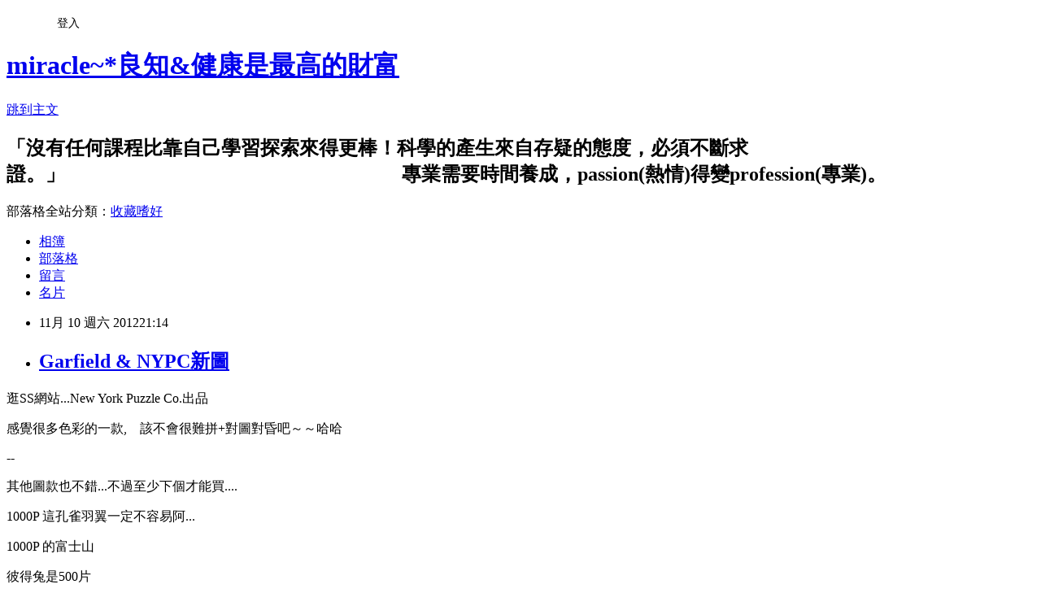

--- FILE ---
content_type: text/html; charset=utf-8
request_url: https://icecore.pixnet.net/blog/posts/31371735
body_size: 22643
content:
<!DOCTYPE html><html lang="zh-TW"><head><meta charSet="utf-8"/><meta name="viewport" content="width=device-width, initial-scale=1"/><link rel="stylesheet" href="https://static.1px.tw/blog-next/_next/static/chunks/b1e52b495cc0137c.css" data-precedence="next"/><link rel="stylesheet" href="/fix.css?v=202601081713" type="text/css" data-precedence="medium"/><link rel="stylesheet" href="https://s3.1px.tw/blog/theme/choc/iframe-popup.css?v=202601081713" type="text/css" data-precedence="medium"/><link rel="stylesheet" href="https://s3.1px.tw/blog/theme/choc/plugins.min.css?v=202601081713" type="text/css" data-precedence="medium"/><link rel="stylesheet" href="https://s3.1px.tw/blog/theme/choc/openid-comment.css?v=202601081713" type="text/css" data-precedence="medium"/><link rel="stylesheet" href="https://s3.1px.tw/blog/theme/choc/style.min.css?v=202601081713" type="text/css" data-precedence="medium"/><link rel="stylesheet" href="https://s3.1px.tw/blog/theme/choc/main.min.css?v=202601081713" type="text/css" data-precedence="medium"/><link rel="stylesheet" href="https://pimg.1px.tw/icecore/assets/icecore.css?v=202601081713" type="text/css" data-precedence="medium"/><link rel="stylesheet" href="https://s3.1px.tw/blog/theme/choc/author-info.css?v=202601081713" type="text/css" data-precedence="medium"/><link rel="stylesheet" href="https://s3.1px.tw/blog/theme/choc/idlePop.min.css?v=202601081713" type="text/css" data-precedence="medium"/><link rel="preload" as="script" fetchPriority="low" href="https://static.1px.tw/blog-next/_next/static/chunks/94688e2baa9fea03.js"/><script src="https://static.1px.tw/blog-next/_next/static/chunks/41eaa5427c45ebcc.js" async=""></script><script src="https://static.1px.tw/blog-next/_next/static/chunks/e2c6231760bc85bd.js" async=""></script><script src="https://static.1px.tw/blog-next/_next/static/chunks/94bde6376cf279be.js" async=""></script><script src="https://static.1px.tw/blog-next/_next/static/chunks/426b9d9d938a9eb4.js" async=""></script><script src="https://static.1px.tw/blog-next/_next/static/chunks/turbopack-5021d21b4b170dda.js" async=""></script><script src="https://static.1px.tw/blog-next/_next/static/chunks/ff1a16fafef87110.js" async=""></script><script src="https://static.1px.tw/blog-next/_next/static/chunks/e308b2b9ce476a3e.js" async=""></script><script src="https://static.1px.tw/blog-next/_next/static/chunks/2bf79572a40338b7.js" async=""></script><script src="https://static.1px.tw/blog-next/_next/static/chunks/d3c6eed28c1dd8e2.js" async=""></script><script src="https://static.1px.tw/blog-next/_next/static/chunks/d4d39cfc2a072218.js" async=""></script><script src="https://static.1px.tw/blog-next/_next/static/chunks/6a5d72c05b9cd4ba.js" async=""></script><script src="https://static.1px.tw/blog-next/_next/static/chunks/4d6326615654b530.js" async=""></script><script src="https://static.1px.tw/blog-next/_next/static/chunks/60d08651d643cedc.js" async=""></script><script src="https://static.1px.tw/blog-next/_next/static/chunks/0ae21416dac1fa83.js" async=""></script><script src="https://static.1px.tw/blog-next/_next/static/chunks/ad8e3c726470ccd8.js" async=""></script><script src="https://static.1px.tw/blog-next/_next/static/chunks/508ed7fada57b8c9.js" async=""></script><script src="https://static.1px.tw/blog-next/_next/static/chunks/ed01c75076819ebd.js" async=""></script><script src="https://static.1px.tw/blog-next/_next/static/chunks/a4df8fc19a9a82e6.js" async=""></script><title>Garfield &amp; NYPC新圖</title><meta name="description" content="逛SS網站...New York Puzzle Co.出品  感覺很多色彩的一款,　該不會很難拼+對圖對昏吧～～哈哈 --"/><meta name="author" content="miracle~*良知&amp;健康是最高的財富"/><meta name="google-adsense-platform-account" content="pub-2647689032095179"/><meta name="fb:app_id" content="101730233200171"/><link rel="canonical" href="https://icecore.pixnet.net/blog/posts/31371735"/><meta property="og:title" content="Garfield &amp; NYPC新圖"/><meta property="og:description" content="逛SS網站...New York Puzzle Co.出品  感覺很多色彩的一款,　該不會很難拼+對圖對昏吧～～哈哈 --"/><meta property="og:url" content="https://icecore.pixnet.net/blog/posts/31371735"/><meta property="og:image" content="https://offsite2.seriousshops.com/53/15/15237/15237_main.jpg"/><meta property="og:type" content="article"/><meta name="twitter:card" content="summary_large_image"/><meta name="twitter:title" content="Garfield &amp; NYPC新圖"/><meta name="twitter:description" content="逛SS網站...New York Puzzle Co.出品  感覺很多色彩的一款,　該不會很難拼+對圖對昏吧～～哈哈 --"/><meta name="twitter:image" content="https://offsite2.seriousshops.com/53/15/15237/15237_main.jpg"/><link rel="icon" href="/favicon.ico?favicon.a62c60e0.ico" sizes="32x32" type="image/x-icon"/><script src="https://static.1px.tw/blog-next/_next/static/chunks/a6dad97d9634a72d.js" noModule=""></script></head><body><!--$--><!--/$--><!--$?--><template id="B:0"></template><!--/$--><script>requestAnimationFrame(function(){$RT=performance.now()});</script><script src="https://static.1px.tw/blog-next/_next/static/chunks/94688e2baa9fea03.js" id="_R_" async=""></script><div hidden id="S:0"><script id="pixnet-vars">
        window.PIXNET = {
          post_id: "31371735",
          name: "icecore",
          user_id: 0,
          blog_id: "12753",
          display_ads: true
        };
      </script><script type="text/javascript" src="https://code.jquery.com/jquery-latest.min.js"></script><script id="json-ld-article-script" type="application/ld+json">{"@context":"https:\u002F\u002Fschema.org","@type":"BlogPosting","isAccessibleForFree":true,"mainEntityOfPage":{"@type":"WebPage","@id":"https:\u002F\u002Ficecore.pixnet.net\u002Fblog\u002Fposts\u002F31371735"},"headline":"Garfield & NYPC新圖","description":"\u003Cimg src=\"https:\u002F\u002Foffsite2.seriousshops.com\u002F53\u002F15\u002F15237\u002F15237_main.jpg\" alt=\"\" width=\"600\" \u002F\u003E\u003Cbr \u002F\u003E逛SS網站...New York Puzzle Co.出品\u003Cbr\u003E&#13; \u003Cbr\u003E&#13; 感覺很多色彩的一款,　該不會很難拼+對圖對昏吧～～哈哈\u003Cbr\u003E&#13; --\u003Cbr\u003E","articleBody":"\u003Cp\u003E逛SS網站...New York Puzzle Co.出品\u003C\u002Fp\u003E\r\n\u003Cp\u003E\u003Cimg src=\"https:\u002F\u002Foffsite2.seriousshops.com\u002F53\u002F15\u002F15237\u002F15237_main.jpg\" alt=\"\" width=\"600\" \u002F\u003E\u003C\u002Fp\u003E\r\n\u003Cp\u003E感覺很多色彩的一款,　該不會很難拼+對圖對昏吧～～哈哈\u003C\u002Fp\u003E\r\n\u003Cp\u003E--\u003C\u002Fp\u003E\r\n\u003Cp\u003E其他圖款也不錯...不過至少下個才能買....\u003C\u002Fp\u003E\r\n\u003Cp\u003E1000P 這孔雀羽翼一定不容易阿...\u003C\u002Fp\u003E\r\n\u003Cp\u003E\u003Cimg src=\"http:\u002F\u002Foffsite2.seriousshops.com\u002F53\u002F15\u002F15230\u002F15230_main_400x400.jpg\" alt=\"The House Beautiful: Peacock Garden - 1000pc Jigsaw Puzzle by New York Puzzle Co.\" \u002F\u003E\u003C\u002Fp\u003E\r\n\u003Cp\u003E1000P 的富士山\u003C\u002Fp\u003E\r\n\u003Cp\u003E\u003Cimg src=\"http:\u002F\u002Foffsite2.seriousshops.com\u002F53\u002F15\u002F15253\u002F15253_main_400x400.jpg\" alt=\"Mount Fuji - 1000pc Jigsaw Puzzle by New York Puzzle Co.\" \u002F\u003E\u003C\u002Fp\u003E\r\n\u003Cp\u003E彼得兔是500片\u003C\u002Fp\u003E\r\n\u003Cp\u003E\u003Cimg src=\"http:\u002F\u002Foffsite2.seriousshops.com\u002F53\u002F15\u002F15248\u002F15248_main_400x400.jpg\" alt=\"Peter Rabbit Character Vignettes - 500pc Jigsaw Puzzle by New York Puzzle Co.\" \u002F\u003E　\u003C\u002Fp\u003E\r\n\u003Cp\u003E（\u003Ca title=\"Yuki\" href=\"http:\u002F\u002Fyuki2020.pixnet.net\u002Fblog\u002Fpost\u002F35739908\"\u003E\u003Cspan style=\"color: #0000ff;\"\u003EYuki\u003C\u002Fspan\u003E\u003C\u002Fa\u003E有拼過上圖唷～）\u003C\u002Fp\u003E\r\n\u003Cp\u003E--\u003C\u002Fp\u003E\r\n\u003Cp\u003E夜晚的高雄若不玩拼圖,　似乎沒有其他娛樂....\u003C\u002Fp\u003E\r\n\u003Cp\u003E電視看膩,　網路逛拼圖太傷了啦～～～\u003C\u002Fp\u003E\r\n\u003Cp\u003E唉~\u003C\u002Fp\u003E","image":["https:\u002F\u002Foffsite2.seriousshops.com\u002F53\u002F15\u002F15237\u002F15237_main.jpg"],"author":{"@type":"Person","name":"miracle~*良知&健康是最高的財富","url":"https:\u002F\u002Fwww.pixnet.net\u002Fpcard\u002Ficecore"},"publisher":{"@type":"Organization","name":"miracle~*良知&健康是最高的財富","logo":{"@type":"ImageObject","url":"https:\u002F\u002Fs3.1px.tw\u002Fblog\u002Fcommon\u002Favatar\u002Fblog_cover_dark.jpg"}},"datePublished":"2012-11-10T13:14:47.000Z","dateModified":"","keywords":[],"articleSection":"Jigsaws：New releases & websites"}</script><template id="P:1"></template><template id="P:2"></template><template id="P:3"></template><section aria-label="Notifications alt+T" tabindex="-1" aria-live="polite" aria-relevant="additions text" aria-atomic="false"></section></div><script>(self.__next_f=self.__next_f||[]).push([0])</script><script>self.__next_f.push([1,"1:\"$Sreact.fragment\"\n3:I[39756,[\"https://static.1px.tw/blog-next/_next/static/chunks/ff1a16fafef87110.js\",\"https://static.1px.tw/blog-next/_next/static/chunks/e308b2b9ce476a3e.js\"],\"default\"]\n4:I[53536,[\"https://static.1px.tw/blog-next/_next/static/chunks/ff1a16fafef87110.js\",\"https://static.1px.tw/blog-next/_next/static/chunks/e308b2b9ce476a3e.js\"],\"default\"]\n6:I[97367,[\"https://static.1px.tw/blog-next/_next/static/chunks/ff1a16fafef87110.js\",\"https://static.1px.tw/blog-next/_next/static/chunks/e308b2b9ce476a3e.js\"],\"OutletBoundary\"]\n8:I[97367,[\"https://static.1px.tw/blog-next/_next/static/chunks/ff1a16fafef87110.js\",\"https://static.1px.tw/blog-next/_next/static/chunks/e308b2b9ce476a3e.js\"],\"ViewportBoundary\"]\na:I[97367,[\"https://static.1px.tw/blog-next/_next/static/chunks/ff1a16fafef87110.js\",\"https://static.1px.tw/blog-next/_next/static/chunks/e308b2b9ce476a3e.js\"],\"MetadataBoundary\"]\nc:I[63491,[\"https://static.1px.tw/blog-next/_next/static/chunks/2bf79572a40338b7.js\",\"https://static.1px.tw/blog-next/_next/static/chunks/d3c6eed28c1dd8e2.js\"],\"default\"]\nd:I[79520,[\"https://static.1px.tw/blog-next/_next/static/chunks/d4d39cfc2a072218.js\",\"https://static.1px.tw/blog-next/_next/static/chunks/6a5d72c05b9cd4ba.js\",\"https://static.1px.tw/blog-next/_next/static/chunks/4d6326615654b530.js\"],\"\"]\n10:I[69182,[\"https://static.1px.tw/blog-next/_next/static/chunks/d4d39cfc2a072218.js\",\"https://static.1px.tw/blog-next/_next/static/chunks/6a5d72c05b9cd4ba.js\",\"https://static.1px.tw/blog-next/_next/static/chunks/4d6326615654b530.js\"],\"HydrationComplete\"]\n11:I[12985,[\"https://static.1px.tw/blog-next/_next/static/chunks/d4d39cfc2a072218.js\",\"https://static.1px.tw/blog-next/_next/static/chunks/6a5d72c05b9cd4ba.js\",\"https://static.1px.tw/blog-next/_next/static/chunks/4d6326615654b530.js\"],\"NuqsAdapter\"]\n12:I[82782,[\"https://static.1px.tw/blog-next/_next/static/chunks/d4d39cfc2a072218.js\",\"https://static.1px.tw/blog-next/_next/static/chunks/6a5d72c05b9cd4ba.js\",\"https://static.1px.tw/blog-next/_next/static/chunks/4d6326615654b530.js\"],\"RefineContext\"]\n13:I[29306,[\"https://static.1px.tw/blog-next/_next/static/chunks/d4d39cfc2a072218.js\",\"https://static.1px.tw/blog-next/_next/static/chunks/6a5d72c05b9cd4ba.js\",\"https://static.1px.tw/blog-next/_next/static/chunks/4d6326615654b530.js\",\"https://static.1px.tw/blog-next/_next/static/chunks/60d08651d643cedc.js\",\"https://static.1px.tw/blog-next/_next/static/chunks/d3c6eed28c1dd8e2.js\"],\"default\"]\n:HL[\"https://static.1px.tw/blog-next/_next/static/chunks/b1e52b495cc0137c.css\",\"style\"]\n"])</script><script>self.__next_f.push([1,"0:{\"P\":null,\"b\":\"ltIyLGee0Ke1KaizxsRzD\",\"c\":[\"\",\"blog\",\"posts\",\"31371735\"],\"q\":\"\",\"i\":false,\"f\":[[[\"\",{\"children\":[\"blog\",{\"children\":[\"posts\",{\"children\":[[\"id\",\"31371735\",\"d\"],{\"children\":[\"__PAGE__\",{}]}]}]}]},\"$undefined\",\"$undefined\",true],[[\"$\",\"$1\",\"c\",{\"children\":[[[\"$\",\"script\",\"script-0\",{\"src\":\"https://static.1px.tw/blog-next/_next/static/chunks/d4d39cfc2a072218.js\",\"async\":true,\"nonce\":\"$undefined\"}],[\"$\",\"script\",\"script-1\",{\"src\":\"https://static.1px.tw/blog-next/_next/static/chunks/6a5d72c05b9cd4ba.js\",\"async\":true,\"nonce\":\"$undefined\"}],[\"$\",\"script\",\"script-2\",{\"src\":\"https://static.1px.tw/blog-next/_next/static/chunks/4d6326615654b530.js\",\"async\":true,\"nonce\":\"$undefined\"}]],\"$L2\"]}],{\"children\":[[\"$\",\"$1\",\"c\",{\"children\":[null,[\"$\",\"$L3\",null,{\"parallelRouterKey\":\"children\",\"error\":\"$undefined\",\"errorStyles\":\"$undefined\",\"errorScripts\":\"$undefined\",\"template\":[\"$\",\"$L4\",null,{}],\"templateStyles\":\"$undefined\",\"templateScripts\":\"$undefined\",\"notFound\":\"$undefined\",\"forbidden\":\"$undefined\",\"unauthorized\":\"$undefined\"}]]}],{\"children\":[[\"$\",\"$1\",\"c\",{\"children\":[null,[\"$\",\"$L3\",null,{\"parallelRouterKey\":\"children\",\"error\":\"$undefined\",\"errorStyles\":\"$undefined\",\"errorScripts\":\"$undefined\",\"template\":[\"$\",\"$L4\",null,{}],\"templateStyles\":\"$undefined\",\"templateScripts\":\"$undefined\",\"notFound\":\"$undefined\",\"forbidden\":\"$undefined\",\"unauthorized\":\"$undefined\"}]]}],{\"children\":[[\"$\",\"$1\",\"c\",{\"children\":[null,[\"$\",\"$L3\",null,{\"parallelRouterKey\":\"children\",\"error\":\"$undefined\",\"errorStyles\":\"$undefined\",\"errorScripts\":\"$undefined\",\"template\":[\"$\",\"$L4\",null,{}],\"templateStyles\":\"$undefined\",\"templateScripts\":\"$undefined\",\"notFound\":\"$undefined\",\"forbidden\":\"$undefined\",\"unauthorized\":\"$undefined\"}]]}],{\"children\":[[\"$\",\"$1\",\"c\",{\"children\":[\"$L5\",[[\"$\",\"link\",\"0\",{\"rel\":\"stylesheet\",\"href\":\"https://static.1px.tw/blog-next/_next/static/chunks/b1e52b495cc0137c.css\",\"precedence\":\"next\",\"crossOrigin\":\"$undefined\",\"nonce\":\"$undefined\"}],[\"$\",\"script\",\"script-0\",{\"src\":\"https://static.1px.tw/blog-next/_next/static/chunks/0ae21416dac1fa83.js\",\"async\":true,\"nonce\":\"$undefined\"}],[\"$\",\"script\",\"script-1\",{\"src\":\"https://static.1px.tw/blog-next/_next/static/chunks/ad8e3c726470ccd8.js\",\"async\":true,\"nonce\":\"$undefined\"}],[\"$\",\"script\",\"script-2\",{\"src\":\"https://static.1px.tw/blog-next/_next/static/chunks/508ed7fada57b8c9.js\",\"async\":true,\"nonce\":\"$undefined\"}],[\"$\",\"script\",\"script-3\",{\"src\":\"https://static.1px.tw/blog-next/_next/static/chunks/ed01c75076819ebd.js\",\"async\":true,\"nonce\":\"$undefined\"}],[\"$\",\"script\",\"script-4\",{\"src\":\"https://static.1px.tw/blog-next/_next/static/chunks/a4df8fc19a9a82e6.js\",\"async\":true,\"nonce\":\"$undefined\"}]],[\"$\",\"$L6\",null,{\"children\":\"$@7\"}]]}],{},null,false,false]},null,false,false]},null,false,false]},null,false,false]},null,false,false],[\"$\",\"$1\",\"h\",{\"children\":[null,[\"$\",\"$L8\",null,{\"children\":\"$@9\"}],[\"$\",\"$La\",null,{\"children\":\"$@b\"}],null]}],false]],\"m\":\"$undefined\",\"G\":[\"$c\",[]],\"S\":false}\n"])</script><script>self.__next_f.push([1,"2:[\"$\",\"html\",null,{\"lang\":\"zh-TW\",\"children\":[[\"$\",\"$Ld\",null,{\"id\":\"google-tag-manager\",\"strategy\":\"afterInteractive\",\"children\":\"\\n(function(w,d,s,l,i){w[l]=w[l]||[];w[l].push({'gtm.start':\\nnew Date().getTime(),event:'gtm.js'});var f=d.getElementsByTagName(s)[0],\\nj=d.createElement(s),dl=l!='dataLayer'?'\u0026l='+l:'';j.async=true;j.src=\\n'https://www.googletagmanager.com/gtm.js?id='+i+dl;f.parentNode.insertBefore(j,f);\\n})(window,document,'script','dataLayer','GTM-TRLQMPKX');\\n  \"}],\"$Le\",\"$Lf\",[\"$\",\"body\",null,{\"children\":[[\"$\",\"$L10\",null,{}],[\"$\",\"$L11\",null,{\"children\":[\"$\",\"$L12\",null,{\"children\":[\"$\",\"$L3\",null,{\"parallelRouterKey\":\"children\",\"error\":\"$undefined\",\"errorStyles\":\"$undefined\",\"errorScripts\":\"$undefined\",\"template\":[\"$\",\"$L4\",null,{}],\"templateStyles\":\"$undefined\",\"templateScripts\":\"$undefined\",\"notFound\":[[\"$\",\"$L13\",null,{}],[]],\"forbidden\":\"$undefined\",\"unauthorized\":\"$undefined\"}]}]}]]}]]}]\n9:[[\"$\",\"meta\",\"0\",{\"charSet\":\"utf-8\"}],[\"$\",\"meta\",\"1\",{\"name\":\"viewport\",\"content\":\"width=device-width, initial-scale=1\"}]]\n"])</script><script>self.__next_f.push([1,"e:null\nf:null\n"])</script><script>self.__next_f.push([1,"15:I[27201,[\"https://static.1px.tw/blog-next/_next/static/chunks/ff1a16fafef87110.js\",\"https://static.1px.tw/blog-next/_next/static/chunks/e308b2b9ce476a3e.js\"],\"IconMark\"]\n5:[[\"$\",\"script\",null,{\"id\":\"pixnet-vars\",\"children\":\"\\n        window.PIXNET = {\\n          post_id: \\\"31371735\\\",\\n          name: \\\"icecore\\\",\\n          user_id: 0,\\n          blog_id: \\\"12753\\\",\\n          display_ads: true\\n        };\\n      \"}],\"$L14\"]\n"])</script><script>self.__next_f.push([1,"b:[[\"$\",\"title\",\"0\",{\"children\":\"Garfield \u0026 NYPC新圖\"}],[\"$\",\"meta\",\"1\",{\"name\":\"description\",\"content\":\"逛SS網站...New York Puzzle Co.出品\\r \\r 感覺很多色彩的一款,　該不會很難拼+對圖對昏吧～～哈哈\\r --\"}],[\"$\",\"meta\",\"2\",{\"name\":\"author\",\"content\":\"miracle~*良知\u0026健康是最高的財富\"}],[\"$\",\"meta\",\"3\",{\"name\":\"google-adsense-platform-account\",\"content\":\"pub-2647689032095179\"}],[\"$\",\"meta\",\"4\",{\"name\":\"fb:app_id\",\"content\":\"101730233200171\"}],[\"$\",\"link\",\"5\",{\"rel\":\"canonical\",\"href\":\"https://icecore.pixnet.net/blog/posts/31371735\"}],[\"$\",\"meta\",\"6\",{\"property\":\"og:title\",\"content\":\"Garfield \u0026 NYPC新圖\"}],[\"$\",\"meta\",\"7\",{\"property\":\"og:description\",\"content\":\"逛SS網站...New York Puzzle Co.出品\\r \\r 感覺很多色彩的一款,　該不會很難拼+對圖對昏吧～～哈哈\\r --\"}],[\"$\",\"meta\",\"8\",{\"property\":\"og:url\",\"content\":\"https://icecore.pixnet.net/blog/posts/31371735\"}],[\"$\",\"meta\",\"9\",{\"property\":\"og:image\",\"content\":\"https://offsite2.seriousshops.com/53/15/15237/15237_main.jpg\"}],[\"$\",\"meta\",\"10\",{\"property\":\"og:type\",\"content\":\"article\"}],[\"$\",\"meta\",\"11\",{\"name\":\"twitter:card\",\"content\":\"summary_large_image\"}],[\"$\",\"meta\",\"12\",{\"name\":\"twitter:title\",\"content\":\"Garfield \u0026 NYPC新圖\"}],[\"$\",\"meta\",\"13\",{\"name\":\"twitter:description\",\"content\":\"逛SS網站...New York Puzzle Co.出品\\r \\r 感覺很多色彩的一款,　該不會很難拼+對圖對昏吧～～哈哈\\r --\"}],[\"$\",\"meta\",\"14\",{\"name\":\"twitter:image\",\"content\":\"https://offsite2.seriousshops.com/53/15/15237/15237_main.jpg\"}],[\"$\",\"link\",\"15\",{\"rel\":\"icon\",\"href\":\"/favicon.ico?favicon.a62c60e0.ico\",\"sizes\":\"32x32\",\"type\":\"image/x-icon\"}],[\"$\",\"$L15\",\"16\",{}]]\n"])</script><script>self.__next_f.push([1,"7:null\n"])</script><script>self.__next_f.push([1,":HL[\"/fix.css?v=202601081713\",\"style\",{\"type\":\"text/css\"}]\n:HL[\"https://s3.1px.tw/blog/theme/choc/iframe-popup.css?v=202601081713\",\"style\",{\"type\":\"text/css\"}]\n:HL[\"https://s3.1px.tw/blog/theme/choc/plugins.min.css?v=202601081713\",\"style\",{\"type\":\"text/css\"}]\n:HL[\"https://s3.1px.tw/blog/theme/choc/openid-comment.css?v=202601081713\",\"style\",{\"type\":\"text/css\"}]\n:HL[\"https://s3.1px.tw/blog/theme/choc/style.min.css?v=202601081713\",\"style\",{\"type\":\"text/css\"}]\n:HL[\"https://s3.1px.tw/blog/theme/choc/main.min.css?v=202601081713\",\"style\",{\"type\":\"text/css\"}]\n:HL[\"https://pimg.1px.tw/icecore/assets/icecore.css?v=202601081713\",\"style\",{\"type\":\"text/css\"}]\n:HL[\"https://s3.1px.tw/blog/theme/choc/author-info.css?v=202601081713\",\"style\",{\"type\":\"text/css\"}]\n:HL[\"https://s3.1px.tw/blog/theme/choc/idlePop.min.css?v=202601081713\",\"style\",{\"type\":\"text/css\"}]\n16:Tc59,"])</script><script>self.__next_f.push([1,"{\"@context\":\"https:\\u002F\\u002Fschema.org\",\"@type\":\"BlogPosting\",\"isAccessibleForFree\":true,\"mainEntityOfPage\":{\"@type\":\"WebPage\",\"@id\":\"https:\\u002F\\u002Ficecore.pixnet.net\\u002Fblog\\u002Fposts\\u002F31371735\"},\"headline\":\"Garfield \u0026 NYPC新圖\",\"description\":\"\\u003Cimg src=\\\"https:\\u002F\\u002Foffsite2.seriousshops.com\\u002F53\\u002F15\\u002F15237\\u002F15237_main.jpg\\\" alt=\\\"\\\" width=\\\"600\\\" \\u002F\\u003E\\u003Cbr \\u002F\\u003E逛SS網站...New York Puzzle Co.出品\\u003Cbr\\u003E\u0026#13; \\u003Cbr\\u003E\u0026#13; 感覺很多色彩的一款,　該不會很難拼+對圖對昏吧～～哈哈\\u003Cbr\\u003E\u0026#13; --\\u003Cbr\\u003E\",\"articleBody\":\"\\u003Cp\\u003E逛SS網站...New York Puzzle Co.出品\\u003C\\u002Fp\\u003E\\r\\n\\u003Cp\\u003E\\u003Cimg src=\\\"https:\\u002F\\u002Foffsite2.seriousshops.com\\u002F53\\u002F15\\u002F15237\\u002F15237_main.jpg\\\" alt=\\\"\\\" width=\\\"600\\\" \\u002F\\u003E\\u003C\\u002Fp\\u003E\\r\\n\\u003Cp\\u003E感覺很多色彩的一款,　該不會很難拼+對圖對昏吧～～哈哈\\u003C\\u002Fp\\u003E\\r\\n\\u003Cp\\u003E--\\u003C\\u002Fp\\u003E\\r\\n\\u003Cp\\u003E其他圖款也不錯...不過至少下個才能買....\\u003C\\u002Fp\\u003E\\r\\n\\u003Cp\\u003E1000P 這孔雀羽翼一定不容易阿...\\u003C\\u002Fp\\u003E\\r\\n\\u003Cp\\u003E\\u003Cimg src=\\\"http:\\u002F\\u002Foffsite2.seriousshops.com\\u002F53\\u002F15\\u002F15230\\u002F15230_main_400x400.jpg\\\" alt=\\\"The House Beautiful: Peacock Garden - 1000pc Jigsaw Puzzle by New York Puzzle Co.\\\" \\u002F\\u003E\\u003C\\u002Fp\\u003E\\r\\n\\u003Cp\\u003E1000P 的富士山\\u003C\\u002Fp\\u003E\\r\\n\\u003Cp\\u003E\\u003Cimg src=\\\"http:\\u002F\\u002Foffsite2.seriousshops.com\\u002F53\\u002F15\\u002F15253\\u002F15253_main_400x400.jpg\\\" alt=\\\"Mount Fuji - 1000pc Jigsaw Puzzle by New York Puzzle Co.\\\" \\u002F\\u003E\\u003C\\u002Fp\\u003E\\r\\n\\u003Cp\\u003E彼得兔是500片\\u003C\\u002Fp\\u003E\\r\\n\\u003Cp\\u003E\\u003Cimg src=\\\"http:\\u002F\\u002Foffsite2.seriousshops.com\\u002F53\\u002F15\\u002F15248\\u002F15248_main_400x400.jpg\\\" alt=\\\"Peter Rabbit Character Vignettes - 500pc Jigsaw Puzzle by New York Puzzle Co.\\\" \\u002F\\u003E　\\u003C\\u002Fp\\u003E\\r\\n\\u003Cp\\u003E（\\u003Ca title=\\\"Yuki\\\" href=\\\"http:\\u002F\\u002Fyuki2020.pixnet.net\\u002Fblog\\u002Fpost\\u002F35739908\\\"\\u003E\\u003Cspan style=\\\"color: #0000ff;\\\"\\u003EYuki\\u003C\\u002Fspan\\u003E\\u003C\\u002Fa\\u003E有拼過上圖唷～）\\u003C\\u002Fp\\u003E\\r\\n\\u003Cp\\u003E--\\u003C\\u002Fp\\u003E\\r\\n\\u003Cp\\u003E夜晚的高雄若不玩拼圖,　似乎沒有其他娛樂....\\u003C\\u002Fp\\u003E\\r\\n\\u003Cp\\u003E電視看膩,　網路逛拼圖太傷了啦～～～\\u003C\\u002Fp\\u003E\\r\\n\\u003Cp\\u003E唉~\\u003C\\u002Fp\\u003E\",\"image\":[\"https:\\u002F\\u002Foffsite2.seriousshops.com\\u002F53\\u002F15\\u002F15237\\u002F15237_main.jpg\"],\"author\":{\"@type\":\"Person\",\"name\":\"miracle~*良知\u0026健康是最高的財富\",\"url\":\"https:\\u002F\\u002Fwww.pixnet.net\\u002Fpcard\\u002Ficecore\"},\"publisher\":{\"@type\":\"Organization\",\"name\":\"miracle~*良知\u0026健康是最高的財富\",\"logo\":{\"@type\":\"ImageObject\",\"url\":\"https:\\u002F\\u002Fs3.1px.tw\\u002Fblog\\u002Fcommon\\u002Favatar\\u002Fblog_cover_dark.jpg\"}},\"datePublished\":\"2012-11-10T13:14:47.000Z\",\"dateModified\":\"\",\"keywords\":[],\"articleSection\":\"Jigsaws：New releases \u0026 websites\"}"])</script><script>self.__next_f.push([1,"14:[[[[\"$\",\"link\",\"/fix.css?v=202601081713\",{\"rel\":\"stylesheet\",\"href\":\"/fix.css?v=202601081713\",\"type\":\"text/css\",\"precedence\":\"medium\"}],[\"$\",\"link\",\"https://s3.1px.tw/blog/theme/choc/iframe-popup.css?v=202601081713\",{\"rel\":\"stylesheet\",\"href\":\"https://s3.1px.tw/blog/theme/choc/iframe-popup.css?v=202601081713\",\"type\":\"text/css\",\"precedence\":\"medium\"}],[\"$\",\"link\",\"https://s3.1px.tw/blog/theme/choc/plugins.min.css?v=202601081713\",{\"rel\":\"stylesheet\",\"href\":\"https://s3.1px.tw/blog/theme/choc/plugins.min.css?v=202601081713\",\"type\":\"text/css\",\"precedence\":\"medium\"}],[\"$\",\"link\",\"https://s3.1px.tw/blog/theme/choc/openid-comment.css?v=202601081713\",{\"rel\":\"stylesheet\",\"href\":\"https://s3.1px.tw/blog/theme/choc/openid-comment.css?v=202601081713\",\"type\":\"text/css\",\"precedence\":\"medium\"}],[\"$\",\"link\",\"https://s3.1px.tw/blog/theme/choc/style.min.css?v=202601081713\",{\"rel\":\"stylesheet\",\"href\":\"https://s3.1px.tw/blog/theme/choc/style.min.css?v=202601081713\",\"type\":\"text/css\",\"precedence\":\"medium\"}],[\"$\",\"link\",\"https://s3.1px.tw/blog/theme/choc/main.min.css?v=202601081713\",{\"rel\":\"stylesheet\",\"href\":\"https://s3.1px.tw/blog/theme/choc/main.min.css?v=202601081713\",\"type\":\"text/css\",\"precedence\":\"medium\"}],[\"$\",\"link\",\"https://pimg.1px.tw/icecore/assets/icecore.css?v=202601081713\",{\"rel\":\"stylesheet\",\"href\":\"https://pimg.1px.tw/icecore/assets/icecore.css?v=202601081713\",\"type\":\"text/css\",\"precedence\":\"medium\"}],[\"$\",\"link\",\"https://s3.1px.tw/blog/theme/choc/author-info.css?v=202601081713\",{\"rel\":\"stylesheet\",\"href\":\"https://s3.1px.tw/blog/theme/choc/author-info.css?v=202601081713\",\"type\":\"text/css\",\"precedence\":\"medium\"}],[\"$\",\"link\",\"https://s3.1px.tw/blog/theme/choc/idlePop.min.css?v=202601081713\",{\"rel\":\"stylesheet\",\"href\":\"https://s3.1px.tw/blog/theme/choc/idlePop.min.css?v=202601081713\",\"type\":\"text/css\",\"precedence\":\"medium\"}]],[\"$\",\"script\",null,{\"type\":\"text/javascript\",\"src\":\"https://code.jquery.com/jquery-latest.min.js\"}]],[[\"$\",\"script\",null,{\"id\":\"json-ld-article-script\",\"type\":\"application/ld+json\",\"dangerouslySetInnerHTML\":{\"__html\":\"$16\"}}],\"$L17\"],\"$L18\",\"$L19\"]\n"])</script><script>self.__next_f.push([1,"1a:I[5479,[\"https://static.1px.tw/blog-next/_next/static/chunks/d4d39cfc2a072218.js\",\"https://static.1px.tw/blog-next/_next/static/chunks/6a5d72c05b9cd4ba.js\",\"https://static.1px.tw/blog-next/_next/static/chunks/4d6326615654b530.js\",\"https://static.1px.tw/blog-next/_next/static/chunks/0ae21416dac1fa83.js\",\"https://static.1px.tw/blog-next/_next/static/chunks/ad8e3c726470ccd8.js\",\"https://static.1px.tw/blog-next/_next/static/chunks/508ed7fada57b8c9.js\",\"https://static.1px.tw/blog-next/_next/static/chunks/ed01c75076819ebd.js\",\"https://static.1px.tw/blog-next/_next/static/chunks/a4df8fc19a9a82e6.js\"],\"default\"]\n1b:I[38045,[\"https://static.1px.tw/blog-next/_next/static/chunks/d4d39cfc2a072218.js\",\"https://static.1px.tw/blog-next/_next/static/chunks/6a5d72c05b9cd4ba.js\",\"https://static.1px.tw/blog-next/_next/static/chunks/4d6326615654b530.js\",\"https://static.1px.tw/blog-next/_next/static/chunks/0ae21416dac1fa83.js\",\"https://static.1px.tw/blog-next/_next/static/chunks/ad8e3c726470ccd8.js\",\"https://static.1px.tw/blog-next/_next/static/chunks/508ed7fada57b8c9.js\",\"https://static.1px.tw/blog-next/_next/static/chunks/ed01c75076819ebd.js\",\"https://static.1px.tw/blog-next/_next/static/chunks/a4df8fc19a9a82e6.js\"],\"ArticleHead\"]\n17:[\"$\",\"script\",null,{\"id\":\"json-ld-breadcrumb-script\",\"type\":\"application/ld+json\",\"dangerouslySetInnerHTML\":{\"__html\":\"{\\\"@context\\\":\\\"https:\\\\u002F\\\\u002Fschema.org\\\",\\\"@type\\\":\\\"BreadcrumbList\\\",\\\"itemListElement\\\":[{\\\"@type\\\":\\\"ListItem\\\",\\\"position\\\":1,\\\"name\\\":\\\"首頁\\\",\\\"item\\\":\\\"https:\\\\u002F\\\\u002Ficecore.pixnet.net\\\"},{\\\"@type\\\":\\\"ListItem\\\",\\\"position\\\":2,\\\"name\\\":\\\"部落格\\\",\\\"item\\\":\\\"https:\\\\u002F\\\\u002Ficecore.pixnet.net\\\\u002Fblog\\\"},{\\\"@type\\\":\\\"ListItem\\\",\\\"position\\\":3,\\\"name\\\":\\\"文章\\\",\\\"item\\\":\\\"https:\\\\u002F\\\\u002Ficecore.pixnet.net\\\\u002Fblog\\\\u002Fposts\\\"},{\\\"@type\\\":\\\"ListItem\\\",\\\"position\\\":4,\\\"name\\\":\\\"Garfield \u0026 NYPC新圖\\\",\\\"item\\\":\\\"https:\\\\u002F\\\\u002Ficecore.pixnet.net\\\\u002Fblog\\\\u002Fposts\\\\u002F31371735\\\"}]}\"}}]\n"])</script><script>self.__next_f.push([1,"19:[\"$\",\"div\",null,{\"className\":\"main-container\",\"children\":[[\"$\",\"div\",null,{\"id\":\"pixnet-ad-before_header\",\"className\":\"pixnet-ad-placement\"}],[\"$\",\"div\",null,{\"id\":\"body-div\",\"children\":[[\"$\",\"div\",null,{\"id\":\"container\",\"children\":[[\"$\",\"div\",null,{\"id\":\"container2\",\"children\":[[\"$\",\"div\",null,{\"id\":\"container3\",\"children\":[[\"$\",\"div\",null,{\"id\":\"header\",\"children\":[[\"$\",\"div\",null,{\"id\":\"banner\",\"children\":[[\"$\",\"h1\",null,{\"children\":[\"$\",\"a\",null,{\"href\":\"https://icecore.pixnet.net/blog\",\"children\":\"miracle~*良知\u0026健康是最高的財富\"}]}],[\"$\",\"p\",null,{\"className\":\"skiplink\",\"children\":[\"$\",\"a\",null,{\"href\":\"#article-area\",\"title\":\"skip the page header to the main content\",\"children\":\"跳到主文\"}]}],[\"$\",\"h2\",null,{\"suppressHydrationWarning\":true,\"dangerouslySetInnerHTML\":{\"__html\":\"「沒有任何課程比靠自己學習探索來得更棒！科學的產生來自存疑的態度，必須不斷求證。」　　　　　　　　　　　　　　　　　\\n專業需要時間養成，passion(熱情)得變profession(專業)。\"}}],[\"$\",\"p\",null,{\"id\":\"blog-category\",\"children\":[\"部落格全站分類：\",[\"$\",\"a\",null,{\"href\":\"#\",\"children\":\"收藏嗜好\"}]]}]]}],[\"$\",\"ul\",null,{\"id\":\"navigation\",\"children\":[[\"$\",\"li\",null,{\"className\":\"navigation-links\",\"id\":\"link-album\",\"children\":[\"$\",\"a\",null,{\"href\":\"/albums\",\"title\":\"go to gallery page of this user\",\"children\":\"相簿\"}]}],[\"$\",\"li\",null,{\"className\":\"navigation-links\",\"id\":\"link-blog\",\"children\":[\"$\",\"a\",null,{\"href\":\"https://icecore.pixnet.net/blog\",\"title\":\"go to index page of this blog\",\"children\":\"部落格\"}]}],[\"$\",\"li\",null,{\"className\":\"navigation-links\",\"id\":\"link-guestbook\",\"children\":[\"$\",\"a\",null,{\"id\":\"guestbook\",\"data-msg\":\"尚未安裝留言板，無法進行留言\",\"data-action\":\"none\",\"href\":\"#\",\"title\":\"go to guestbook page of this user\",\"children\":\"留言\"}]}],[\"$\",\"li\",null,{\"className\":\"navigation-links\",\"id\":\"link-profile\",\"children\":[\"$\",\"a\",null,{\"href\":\"https://www.pixnet.net/pcard/12753\",\"title\":\"go to profile page of this user\",\"children\":\"名片\"}]}]]}]]}],[\"$\",\"div\",null,{\"id\":\"main\",\"children\":[[\"$\",\"div\",null,{\"id\":\"content\",\"children\":[[\"$\",\"$L1a\",null,{\"data\":\"$undefined\"}],[\"$\",\"div\",null,{\"id\":\"article-area\",\"children\":[\"$\",\"div\",null,{\"id\":\"article-box\",\"children\":[\"$\",\"div\",null,{\"className\":\"article\",\"children\":[[\"$\",\"$L1b\",null,{\"post\":{\"id\":\"31371735\",\"title\":\"Garfield \u0026 NYPC新圖\",\"excerpt\":\"\u003cimg src=\\\"https://offsite2.seriousshops.com/53/15/15237/15237_main.jpg\\\" alt=\\\"\\\" width=\\\"600\\\" /\u003e\u003cbr /\u003e逛SS網站...New York Puzzle Co.出品\u003cbr\u003e\u0026#13; \u003cbr\u003e\u0026#13; 感覺很多色彩的一款,　該不會很難拼+對圖對昏吧～～哈哈\u003cbr\u003e\u0026#13; --\u003cbr\u003e\",\"contents\":{\"post_id\":\"31371735\",\"contents\":\"\u003cp\u003e逛SS網站...New York Puzzle Co.出品\u003c/p\u003e\\r\\n\u003cp\u003e\u003cimg src=\\\"https://offsite2.seriousshops.com/53/15/15237/15237_main.jpg\\\" alt=\\\"\\\" width=\\\"600\\\" /\u003e\u003c/p\u003e\\r\\n\u003cp\u003e感覺很多色彩的一款,　該不會很難拼+對圖對昏吧～～哈哈\u003c/p\u003e\\r\\n\u003cp\u003e--\u003c/p\u003e\\r\\n\u003cp\u003e其他圖款也不錯...不過至少下個才能買....\u003c/p\u003e\\r\\n\u003cp\u003e1000P 這孔雀羽翼一定不容易阿...\u003c/p\u003e\\r\\n\u003cp\u003e\u003cimg src=\\\"http://offsite2.seriousshops.com/53/15/15230/15230_main_400x400.jpg\\\" alt=\\\"The House Beautiful: Peacock Garden - 1000pc Jigsaw Puzzle by New York Puzzle Co.\\\" /\u003e\u003c/p\u003e\\r\\n\u003cp\u003e1000P 的富士山\u003c/p\u003e\\r\\n\u003cp\u003e\u003cimg src=\\\"http://offsite2.seriousshops.com/53/15/15253/15253_main_400x400.jpg\\\" alt=\\\"Mount Fuji - 1000pc Jigsaw Puzzle by New York Puzzle Co.\\\" /\u003e\u003c/p\u003e\\r\\n\u003cp\u003e彼得兔是500片\u003c/p\u003e\\r\\n\u003cp\u003e\u003cimg src=\\\"http://offsite2.seriousshops.com/53/15/15248/15248_main_400x400.jpg\\\" alt=\\\"Peter Rabbit Character Vignettes - 500pc Jigsaw Puzzle by New York Puzzle Co.\\\" /\u003e　\u003c/p\u003e\\r\\n\u003cp\u003e（\u003ca title=\\\"Yuki\\\" href=\\\"http://yuki2020.pixnet.net/blog/post/35739908\\\"\u003e\u003cspan style=\\\"color: #0000ff;\\\"\u003eYuki\u003c/span\u003e\u003c/a\u003e有拼過上圖唷～）\u003c/p\u003e\\r\\n\u003cp\u003e--\u003c/p\u003e\\r\\n\u003cp\u003e夜晚的高雄若不玩拼圖,　似乎沒有其他娛樂....\u003c/p\u003e\\r\\n\u003cp\u003e電視看膩,　網路逛拼圖太傷了啦～～～\u003c/p\u003e\\r\\n\u003cp\u003e唉~\u003c/p\u003e\",\"sanitized_contents\":\"\u003cp\u003e逛SS網站...New York Puzzle Co.出品\u003c/p\u003e \u003cp\u003e\u003cimg src=\\\"https://offsite2.seriousshops.com/53/15/15237/15237_main.jpg\\\" alt=\\\"\\\" width=\\\"600\\\" /\u003e\u003c/p\u003e \u003cp\u003e感覺很多色彩的一款,　該不會很難拼+對圖對昏吧～～哈哈\u003c/p\u003e \u003cp\u003e--\u003c/p\u003e \u003cp\u003e其他圖款也不錯...不過至少下個才能買....\u003c/p\u003e \u003cp\u003e1000P 這孔雀羽翼一定不容易阿...\u003c/p\u003e \u003cp\u003e\u003cimg src=\\\"http://offsite2.seriousshops.com/53/15/15230/15230_main_400x400.jpg\\\" alt=\\\"The House Beautiful: Peacock Garden - 1000pc Jigsaw Puzzle by New York Puzzle Co.\\\" /\u003e\u003c/p\u003e \u003cp\u003e1000P 的富士山\u003c/p\u003e \u003cp\u003e\u003cimg src=\\\"http://offsite2.seriousshops.com/53/15/15253/15253_main_400x400.jpg\\\" alt=\\\"Mount Fuji - 1000pc Jigsaw Puzzle by New York Puzzle Co.\\\" /\u003e\u003c/p\u003e \u003cp\u003e彼得兔是500片\u003c/p\u003e \u003cp\u003e\u003cimg src=\\\"http://offsite2.seriousshops.com/53/15/15248/15248_main_400x400.jpg\\\" alt=\\\"Peter Rabbit Character Vignettes - 500pc Jigsaw Puzzle by New York Puzzle Co.\\\" /\u003e　\u003c/p\u003e \u003cp\u003e（\u003ca title=\\\"Yuki\\\" href=\\\"http://yuki2020.pixnet.net/blog/post/35739908\\\"\u003e\u003cspan style=\\\"color: #0000ff;\\\"\u003eYuki\u003c/span\u003e\u003c/a\u003e有拼過上圖唷～）\u003c/p\u003e \u003cp\u003e--\u003c/p\u003e \u003cp\u003e夜晚的高雄若不玩拼圖,　似乎沒有其他娛樂....\u003c/p\u003e \u003cp\u003e電視看膩,　網路逛拼圖太傷了啦～～～\u003c/p\u003e \u003cp\u003e唉~\u003c/p\u003e\",\"created_at\":null,\"updated_at\":null},\"published_at\":1352553287,\"featured\":{\"id\":null,\"url\":\"https://offsite2.seriousshops.com/53/15/15237/15237_main.jpg\"},\"category\":{\"id\":\"1438965\",\"blog_id\":\"12753\",\"name\":\"Jigsaws：New releases \u0026 websites\",\"folder_id\":\"0\",\"post_count\":930,\"sort\":16,\"status\":\"active\",\"frontend\":\"visible\",\"created_at\":0,\"updated_at\":0},\"primaryChannel\":{\"id\":20,\"name\":\"收藏嗜好\",\"type_id\":11},\"secondaryChannel\":{\"id\":0,\"name\":\"不設分類\",\"type_id\":0},\"tags\":[],\"visibility\":\"public\",\"password_hint\":null,\"friends\":[],\"groups\":[],\"status\":\"active\",\"is_pinned\":0,\"allow_comment\":1,\"comment_visibility\":1,\"comment_permission\":1,\"post_url\":\"https://icecore.pixnet.net/blog/posts/31371735\",\"stats\":{\"post_id\":\"31371735\",\"views\":432,\"views_today\":0,\"likes\":0,\"link_clicks\":0,\"comments\":4,\"replies\":0,\"created_at\":0,\"updated_at\":0},\"password\":null,\"comments\":[{\"comment_id\":\"35200109\",\"content\":\"孔雀那幅真優雅！！\\r\\n下個月呀～～～（遠望）\\r\\n\\r\\n逛拼圖網店真的很傷 +1 XDD\",\"creator\":{\"id\":0,\"display_name\":\"阿 雅\",\"avatar_url\":\"https://ui-avatars.com/api/?name=%E9%98%BF+%E9%9B%85\"},\"visibility\":1,\"created_at\":1352554021,\"replies\":[],\"display\":true},{\"comment_id\":\"35200519\",\"content\":\"人家也想要孔雀嘛！\u003e\u003c\\r\\n我一定搶不到二手拼的，可以開訂前就預留嗎？哈哈\\r\\n\",\"creator\":{\"id\":0,\"display_name\":\"Yugo\",\"avatar_url\":\"https://ui-avatars.com/api/?name=Yugo\"},\"visibility\":2,\"created_at\":1352592150,\"replies\":[{\"reply_id\":35200519,\"content\":\"目前沒打算買耶^^\u0026quot;\",\"creator\":{\"id\":12753,\"display_name\":\"白菜\",\"avatar_url\":\"https://pimg.1px.tw/icecore/logo/icecore.png\"},\"created_at\":1352603946,\"visibility\":2,\"display\":false}],\"display\":false},{\"comment_id\":\"35214405\",\"content\":\"這幅Garfield我也是一直在考慮中呀\",\"creator\":{\"id\":0,\"display_name\":\"Yuki\",\"avatar_url\":\"https://ui-avatars.com/api/?name=Yuki\"},\"visibility\":1,\"created_at\":1353021568,\"replies\":[],\"display\":true}]}}],\"$L1c\",\"$L1d\",\"$L1e\"]}]}]}]]}],\"$L1f\"]}],\"$L20\"]}],\"$L21\",\"$L22\",\"$L23\",\"$L24\"]}],\"$L25\",\"$L26\",\"$L27\",\"$L28\"]}],\"$L29\",\"$L2a\",\"$L2b\",\"$L2c\"]}]]}]\n"])</script><script>self.__next_f.push([1,"2d:I[89076,[\"https://static.1px.tw/blog-next/_next/static/chunks/d4d39cfc2a072218.js\",\"https://static.1px.tw/blog-next/_next/static/chunks/6a5d72c05b9cd4ba.js\",\"https://static.1px.tw/blog-next/_next/static/chunks/4d6326615654b530.js\",\"https://static.1px.tw/blog-next/_next/static/chunks/0ae21416dac1fa83.js\",\"https://static.1px.tw/blog-next/_next/static/chunks/ad8e3c726470ccd8.js\",\"https://static.1px.tw/blog-next/_next/static/chunks/508ed7fada57b8c9.js\",\"https://static.1px.tw/blog-next/_next/static/chunks/ed01c75076819ebd.js\",\"https://static.1px.tw/blog-next/_next/static/chunks/a4df8fc19a9a82e6.js\"],\"ArticleContentInner\"]\n2e:I[89697,[\"https://static.1px.tw/blog-next/_next/static/chunks/d4d39cfc2a072218.js\",\"https://static.1px.tw/blog-next/_next/static/chunks/6a5d72c05b9cd4ba.js\",\"https://static.1px.tw/blog-next/_next/static/chunks/4d6326615654b530.js\",\"https://static.1px.tw/blog-next/_next/static/chunks/0ae21416dac1fa83.js\",\"https://static.1px.tw/blog-next/_next/static/chunks/ad8e3c726470ccd8.js\",\"https://static.1px.tw/blog-next/_next/static/chunks/508ed7fada57b8c9.js\",\"https://static.1px.tw/blog-next/_next/static/chunks/ed01c75076819ebd.js\",\"https://static.1px.tw/blog-next/_next/static/chunks/a4df8fc19a9a82e6.js\"],\"AuthorViews\"]\n2f:I[70364,[\"https://static.1px.tw/blog-next/_next/static/chunks/d4d39cfc2a072218.js\",\"https://static.1px.tw/blog-next/_next/static/chunks/6a5d72c05b9cd4ba.js\",\"https://static.1px.tw/blog-next/_next/static/chunks/4d6326615654b530.js\",\"https://static.1px.tw/blog-next/_next/static/chunks/0ae21416dac1fa83.js\",\"https://static.1px.tw/blog-next/_next/static/chunks/ad8e3c726470ccd8.js\",\"https://static.1px.tw/blog-next/_next/static/chunks/508ed7fada57b8c9.js\",\"https://static.1px.tw/blog-next/_next/static/chunks/ed01c75076819ebd.js\",\"https://static.1px.tw/blog-next/_next/static/chunks/a4df8fc19a9a82e6.js\"],\"CommentsBlock\"]\n30:I[96195,[\"https://static.1px.tw/blog-next/_next/static/chunks/d4d39cfc2a072218.js\",\"https://static.1px.tw/blog-next/_next/static/chunks/6a5d72c05b9cd4ba.js\",\"https://static.1px.tw/blog-next/_next/static/chunks/4d6326615654b530.js\",\"https://static.1px.tw/blog-next/_next/static/chunks/0ae21416dac1fa83.js\",\"https://static.1px.tw/blog-next/_next/static/chunks/ad8e3c726470ccd8.js\",\"https://static.1px.tw/blog-next/_next/static/chunks/508ed7fada57b8c9.js\",\"https://static.1px.tw/blog-next/_next/static/chunks/ed01c75076819ebd.js\",\"https://static.1px.tw/blog-next/_next/static/chunks/a4df8fc19a9a82e6.js\"],\"Widget\"]\n31:I[28541,[\"https://static.1px.tw/blog-next/_next/static/chunks/d4d39cfc2a072218.js\",\"https://static.1px.tw/blog-next/_next/static/chunks/6a5d72c05b9cd4ba.js\",\"https://static.1px.tw/blog-next/_next/static/chunks/4d6326615654b530.js\",\"https://static.1px.tw/blog-next/_next/static/chunks/0ae21416dac1fa83.js\",\"https://static.1px.tw/blog-next/_next/static/chunks/ad8e3c726470ccd8.js\",\"https://static.1px.tw/blog-next/_next/static/chunks/508ed7fada57b8c9.js\",\"https://static.1px.tw/blog-next/_next/static/chunks/ed01c75076819ebd.js\",\"https://static.1px.tw/blog-next/_next/static/chunks/a4df8fc19a9a82e6.js\"],\"default\"]\n:HL[\"/logo_pixnet_ch.svg\",\"image\"]\n"])</script><script>self.__next_f.push([1,"1c:[\"$\",\"div\",null,{\"className\":\"article-body\",\"children\":[[\"$\",\"div\",null,{\"className\":\"article-content\",\"children\":[[\"$\",\"$L2d\",null,{\"post\":\"$19:props:children:1:props:children:0:props:children:0:props:children:0:props:children:1:props:children:0:props:children:1:props:children:props:children:props:children:0:props:post\"}],[\"$\",\"div\",null,{\"className\":\"tag-container-parent\",\"children\":[[\"$\",\"div\",null,{\"className\":\"tag-container article-keyword\",\"data-version\":\"a\",\"children\":[[\"$\",\"div\",null,{\"className\":\"tag__header\",\"children\":[\"$\",\"div\",null,{\"className\":\"tag__header-title\",\"children\":\"文章標籤\"}]}],[\"$\",\"div\",null,{\"className\":\"tag__main\",\"id\":\"article-footer-tags\",\"children\":[]}]]}],[\"$\",\"div\",null,{\"className\":\"tag-container global-keyword\",\"children\":[[\"$\",\"div\",null,{\"className\":\"tag__header\",\"children\":[\"$\",\"div\",null,{\"className\":\"tag__header-title\",\"children\":\"全站熱搜\"}]}],[\"$\",\"div\",null,{\"className\":\"tag__main\",\"children\":[]}]]}]]}],[\"$\",\"div\",null,{\"className\":\"author-profile\",\"children\":[[\"$\",\"div\",null,{\"className\":\"author-profile__header\",\"children\":\"創作者介紹\"}],[\"$\",\"div\",null,{\"className\":\"author-profile__main\",\"id\":\"mixpanel-author-box\",\"children\":[[\"$\",\"a\",null,{\"children\":[\"$\",\"img\",null,{\"className\":\"author-profile__avatar\",\"src\":\"https://pimg.1px.tw/icecore/logo/icecore.png\",\"alt\":\"創作者 白菜 的頭像\",\"loading\":\"lazy\"}]}],[\"$\",\"div\",null,{\"className\":\"author-profile__content\",\"children\":[[\"$\",\"a\",null,{\"className\":\"author-profile__name\",\"children\":\"白菜\"}],[\"$\",\"p\",null,{\"className\":\"author-profile__info\",\"children\":\"miracle~*良知\u0026健康是最高的財富\"}]]}],[\"$\",\"div\",null,{\"className\":\"author-profile__subscribe hoverable\",\"children\":[\"$\",\"button\",null,{\"data-follow-state\":\"關注\",\"className\":\"subscribe-btn member\"}]}]]}]]}]]}],[\"$\",\"p\",null,{\"className\":\"author\",\"children\":[\"白菜\",\" 發表在\",\" \",[\"$\",\"a\",null,{\"href\":\"https://www.pixnet.net\",\"children\":\"痞客邦\"}],\" \",[\"$\",\"a\",null,{\"href\":\"#comments\",\"children\":\"留言\"}],\"(\",\"4\",\") \",[\"$\",\"$L2e\",null,{\"post\":\"$19:props:children:1:props:children:0:props:children:0:props:children:0:props:children:1:props:children:0:props:children:1:props:children:props:children:props:children:0:props:post\"}]]}],[\"$\",\"div\",null,{\"id\":\"pixnet-ad-content-left-right-wrapper\",\"children\":[[\"$\",\"div\",null,{\"className\":\"left\"}],[\"$\",\"div\",null,{\"className\":\"right\"}]]}]]}]\n"])</script><script>self.__next_f.push([1,"1d:[\"$\",\"div\",null,{\"className\":\"article-footer\",\"children\":[[\"$\",\"ul\",null,{\"className\":\"refer\",\"children\":[[\"$\",\"li\",null,{\"children\":[\"全站分類：\",[\"$\",\"a\",null,{\"href\":\"#\",\"children\":\"$undefined\"}]]}],\" \",[\"$\",\"li\",null,{\"children\":[\"個人分類：\",[\"$\",\"a\",null,{\"href\":\"#\",\"children\":\"Jigsaws：New releases \u0026 websites\"}]]}],\" \"]}],[\"$\",\"div\",null,{\"className\":\"back-to-top\",\"children\":[\"$\",\"a\",null,{\"href\":\"#top\",\"title\":\"back to the top of the page\",\"children\":\"▲top\"}]}],[\"$\",\"$L2f\",null,{\"comments\":[\"$19:props:children:1:props:children:0:props:children:0:props:children:0:props:children:1:props:children:0:props:children:1:props:children:props:children:props:children:0:props:post:comments:0\",{\"comment_id\":\"35200519\",\"content\":\"*****\",\"creator\":\"$19:props:children:1:props:children:0:props:children:0:props:children:0:props:children:1:props:children:0:props:children:1:props:children:props:children:props:children:0:props:post:comments:1:creator\",\"visibility\":2,\"created_at\":1352592150,\"replies\":[{\"reply_id\":35200519,\"content\":\"*****\",\"creator\":\"$19:props:children:1:props:children:0:props:children:0:props:children:0:props:children:1:props:children:0:props:children:1:props:children:props:children:props:children:0:props:post:comments:1:replies:0:creator\",\"created_at\":1352603946,\"visibility\":2,\"display\":false}],\"display\":false},\"$19:props:children:1:props:children:0:props:children:0:props:children:0:props:children:1:props:children:0:props:children:1:props:children:props:children:props:children:0:props:post:comments:2\"],\"blog\":{\"blog_id\":\"12753\",\"urls\":{\"blog_url\":\"https://icecore.pixnet.net/blog\",\"album_url\":\"https://icecore.pixnet.net/albums\",\"card_url\":\"https://www.pixnet.net/pcard/icecore\",\"sitemap_url\":\"https://icecore.pixnet.net/sitemap.xml\"},\"name\":\"icecore\",\"display_name\":\"miracle~*良知\u0026健康是最高的財富\",\"description\":\"「沒有任何課程比靠自己學習探索來得更棒！科學的產生來自存疑的態度，必須不斷求證。」　　　　　　　　　　　　　　　　　\\n專業需要時間養成，passion(熱情)得變profession(專業)。\",\"visibility\":\"public\",\"freeze\":\"active\",\"default_comment_permission\":\"deny\",\"service_album\":\"enable\",\"rss_mode\":\"auto\",\"taxonomy\":{\"id\":11,\"name\":\"收藏嗜好\"},\"logo\":{\"id\":null,\"url\":\"https://s3.1px.tw/blog/common/avatar/blog_cover_dark.jpg\"},\"logo_url\":\"https://s3.1px.tw/blog/common/avatar/blog_cover_dark.jpg\",\"owner\":{\"sub\":\"838254970502515355\",\"display_name\":\"白菜\",\"avatar\":\"https://pimg.1px.tw/icecore/logo/icecore.png\",\"login_country\":null,\"login_city\":null,\"login_at\":0,\"created_at\":1087221137,\"updated_at\":1765078446},\"socials\":{\"social_email\":null,\"social_line\":null,\"social_facebook\":null,\"social_instagram\":null,\"social_youtube\":null,\"created_at\":null,\"updated_at\":null},\"stats\":{\"views_initialized\":1116313,\"views_total\":1118152,\"views_today\":5,\"post_count\":4439,\"updated_at\":1767863423},\"marketing\":{\"keywords\":null,\"gsc_site_verification\":null,\"sitemap_verified_at\":1767816394,\"ga_account\":null,\"created_at\":1765729571,\"updated_at\":1767816394},\"watermark\":null,\"custom_domain\":null,\"hero_image\":{\"id\":1767863597,\"url\":\"https://picsum.photos/seed/icecore/1200/400\"},\"widgets\":{\"sidebar1\":[{\"id\":30974,\"identifier\":\"cus1154649\",\"title\":\"痞客邦 2019 社群金點賞\",\"sort\":1,\"data\":\"\u003ciframe src=\\\"//pixstar.events.pixnet.net/2019/sticker/?user=icecore\\\" frameborder=\\\"0\\\" scrolling=\\\"no\\\" width=\\\"180\\\" height=\\\"300\\\"\u003e\u003c/iframe\u003e\"},{\"id\":30977,\"identifier\":\"pixLatestArticle\",\"title\":\"New Article\",\"sort\":4,\"data\":[{\"id\":\"46522479\",\"title\":\"白菜的二手拼 (114.10.29 更新)\",\"featured\":{\"id\":null,\"url\":\"https://pimg.1px.tw/icecore/1759383791-675877313-g.png\"},\"tags\":[],\"published_at\":1761693858,\"post_url\":\"https://icecore.pixnet.net/blog/posts/46522479\",\"stats\":{\"post_id\":\"46522479\",\"views\":11343,\"views_today\":2,\"likes\":0,\"link_clicks\":0,\"comments\":121,\"replies\":0,\"created_at\":0,\"updated_at\":1767863410}},{\"id\":\"49714064\",\"title\":\"拼圖~1000pcs 書房聽雨\",\"featured\":{\"id\":null,\"url\":\"https://pimg.1px.tw/icecore/1758010829-2694205502-g_t.jpg\"},\"tags\":[],\"published_at\":1758010889,\"post_url\":\"https://icecore.pixnet.net/blog/posts/49714064\",\"stats\":{\"post_id\":\"49714064\",\"views\":17,\"views_today\":0,\"likes\":0,\"link_clicks\":0,\"comments\":0,\"replies\":0,\"created_at\":0,\"updated_at\":1767832420}},{\"id\":\"49714076\",\"title\":\"拼圖~500pcs My Own time - A lazy afternoon 慵懶的午後\",\"featured\":{\"id\":null,\"url\":\"https://pimg.1px.tw/icecore/1756949912-1106795175-g_t.jpg\"},\"tags\":[],\"published_at\":1756949939,\"post_url\":\"https://icecore.pixnet.net/blog/posts/49714076\",\"stats\":{\"post_id\":\"49714076\",\"views\":14,\"views_today\":0,\"likes\":0,\"link_clicks\":0,\"comments\":0,\"replies\":0,\"created_at\":0,\"updated_at\":1767832420}},{\"id\":\"49714072\",\"title\":\"拼圖~500pcs 居家時光\",\"featured\":{\"id\":null,\"url\":\"https://pimg.1px.tw/icecore/1756790590-1803523122-g_t.jpg\"},\"tags\":[],\"published_at\":1756895691,\"post_url\":\"https://icecore.pixnet.net/blog/posts/49714072\",\"stats\":{\"post_id\":\"49714072\",\"views\":2,\"views_today\":1,\"likes\":0,\"link_clicks\":0,\"comments\":0,\"replies\":0,\"created_at\":0,\"updated_at\":1767863413}},{\"id\":\"49451888\",\"title\":\"拼圖~1000pcs \\\"Miao\\\" Batik Cloth Dyeing 丹寨蠟染\",\"featured\":{\"id\":null,\"url\":\"https://pimg.1px.tw/icecore/1751856405-2779652339-g_t.jpg\"},\"tags\":[],\"published_at\":1751856452,\"post_url\":\"https://icecore.pixnet.net/blog/posts/49451888\",\"stats\":{\"post_id\":\"49451888\",\"views\":21,\"views_today\":0,\"likes\":0,\"link_clicks\":0,\"comments\":0,\"replies\":0,\"created_at\":0,\"updated_at\":0}},{\"id\":\"49665488\",\"title\":\"拼圖~1000pcs Dalian on the right track\",\"featured\":{\"id\":null,\"url\":\"https://pimg.1px.tw/icecore/1751549527-1070517496-g_t.jpg\"},\"tags\":[],\"published_at\":1751549703,\"post_url\":\"https://icecore.pixnet.net/blog/posts/49665488\",\"stats\":{\"post_id\":\"49665488\",\"views\":16,\"views_today\":0,\"likes\":0,\"link_clicks\":0,\"comments\":0,\"replies\":0,\"created_at\":0,\"updated_at\":0}},{\"id\":\"49634696\",\"title\":\"拼圖~900pcs MidNight Fantansies\",\"featured\":{\"id\":null,\"url\":\"https://pimg.1px.tw/icecore/1749450107-1692872336-g_t.jpg\"},\"tags\":[],\"published_at\":1749450143,\"post_url\":\"https://icecore.pixnet.net/blog/posts/49634696\",\"stats\":{\"post_id\":\"49634696\",\"views\":8,\"views_today\":0,\"likes\":0,\"link_clicks\":0,\"comments\":0,\"replies\":0,\"created_at\":0,\"updated_at\":1767832420}},{\"id\":\"49638460\",\"title\":\"拼圖~1000pcs 遇狐-神話篇\",\"featured\":{\"id\":null,\"url\":\"https://pimg.1px.tw/icecore/1748508936-3627645579-g_t.jpg\"},\"tags\":[],\"published_at\":1748509182,\"post_url\":\"https://icecore.pixnet.net/blog/posts/49638460\",\"stats\":{\"post_id\":\"49638460\",\"views\":9,\"views_today\":0,\"likes\":0,\"link_clicks\":0,\"comments\":0,\"replies\":0,\"created_at\":0,\"updated_at\":1767832420}},{\"id\":\"49638452\",\"title\":\"拼圖~1000pcs 88個狗狗麵包\",\"featured\":{\"id\":null,\"url\":\"https://pimg.1px.tw/icecore/1748508936-512932207-g_t.jpg\"},\"tags\":[],\"published_at\":1748509101,\"post_url\":\"https://icecore.pixnet.net/blog/posts/49638452\",\"stats\":{\"post_id\":\"49638452\",\"views\":17,\"views_today\":0,\"likes\":0,\"link_clicks\":0,\"comments\":1,\"replies\":0,\"created_at\":0,\"updated_at\":1767832420}},{\"id\":\"49638440\",\"title\":\"拼圖~1000pcs Summer Palalce\",\"featured\":{\"id\":null,\"url\":\"https://pimg.1px.tw/icecore/1748508936-1791368250-g_t.jpg\"},\"tags\":[],\"published_at\":1748508992,\"post_url\":\"https://icecore.pixnet.net/blog/posts/49638440\",\"stats\":{\"post_id\":\"49638440\",\"views\":10,\"views_today\":0,\"likes\":0,\"link_clicks\":0,\"comments\":0,\"replies\":0,\"created_at\":0,\"updated_at\":0}}]}],\"sidebar2\":[{\"id\":30978,\"identifier\":\"pixArchive\",\"title\":\"Archives\",\"sort\":5,\"data\":null},{\"id\":30979,\"identifier\":\"pixSearch\",\"title\":\"Search\",\"sort\":6,\"data\":null},{\"id\":30980,\"identifier\":\"pixCategory\",\"title\":\"Category\",\"sort\":7,\"data\":[{\"type\":\"category\",\"id\":\"1504221\",\"name\":\"Jigsaws：≦100P\",\"post_count\":274,\"url\":\"https://abc.com\",\"sort\":1},{\"type\":\"category\",\"id\":\"1504219\",\"name\":\"Jigsaws：108P\",\"post_count\":82,\"url\":\"https://abc.com\",\"sort\":2},{\"type\":\"category\",\"id\":\"1504215\",\"name\":\"Jigsaws：150P\",\"post_count\":202,\"url\":\"https://abc.com\",\"sort\":3},{\"type\":\"category\",\"id\":\"1504213\",\"name\":\"Jigsaws：204~250P\",\"post_count\":170,\"url\":\"https://abc.com\",\"sort\":4},{\"type\":\"category\",\"id\":\"1431830\",\"name\":\"Jigsaws：300P\",\"post_count\":538,\"url\":\"https://abc.com\",\"sort\":5},{\"type\":\"category\",\"id\":\"1431831\",\"name\":\"Jigsaws：500P\",\"post_count\":925,\"url\":\"https://abc.com\",\"sort\":6},{\"type\":\"category\",\"id\":\"1431833\",\"name\":\"Jigsaws：1000P\",\"post_count\":1159,\"url\":\"https://abc.com\",\"sort\":7},{\"type\":\"category\",\"id\":\"1431834\",\"name\":\"Jigsaws：1500P\",\"post_count\":54,\"url\":\"https://abc.com\",\"sort\":8},{\"type\":\"category\",\"id\":\"1431835\",\"name\":\"Jigsaws：2000P\",\"post_count\":63,\"url\":\"https://abc.com\",\"sort\":9},{\"type\":\"category\",\"id\":\"1431836\",\"name\":\"Jigsaws：3000P\",\"post_count\":35,\"url\":\"https://abc.com\",\"sort\":10},{\"type\":\"category\",\"id\":\"1431837\",\"name\":\"Jigsaws：4000P ↑\",\"post_count\":15,\"url\":\"https://abc.com\",\"sort\":11},{\"type\":\"category\",\"id\":\"1431841\",\"name\":\"Jigsaws：Puzzle Ball\",\"post_count\":28,\"url\":\"https://abc.com\",\"sort\":12},{\"type\":\"category\",\"id\":\"1438973\",\"name\":\"Jigsaws：JigRoll\",\"post_count\":2,\"url\":\"https://abc.com\",\"sort\":13},{\"type\":\"category\",\"id\":\"1438967\",\"name\":\"Jigsaws：new friends\",\"post_count\":26,\"url\":\"https://abc.com\",\"sort\":14},{\"type\":\"category\",\"id\":\"1431838\",\"name\":\"Jigsaws：Buy together\",\"post_count\":77,\"url\":\"https://abc.com\",\"sort\":15},{\"type\":\"category\",\"id\":\"1438965\",\"name\":\"Jigsaws：New releases \u0026 websites\",\"post_count\":93,\"url\":\"https://abc.com\",\"sort\":16},{\"type\":\"category\",\"id\":\"1438971\",\"name\":\"Jigsaws：treasure hunt\",\"post_count\":58,\"url\":\"https://abc.com\",\"sort\":17},{\"type\":\"category\",\"id\":\"1438969\",\"name\":\"Jigsaws：Activities\",\"post_count\":52,\"url\":\"https://abc.com\",\"sort\":18},{\"type\":\"category\",\"id\":\"1431840\",\"name\":\"Jigsaws：Others\",\"post_count\":125,\"url\":\"https://abc.com\",\"sort\":19},{\"type\":\"category\",\"id\":\"1817692\",\"name\":\"Books\",\"post_count\":319,\"url\":\"https://abc.com\",\"sort\":20},{\"type\":\"category\",\"id\":\"1409265\",\"name\":\"採購日記\",\"post_count\":8,\"url\":\"https://abc.com\",\"sort\":21},{\"type\":\"category\",\"id\":\"1071720\",\"name\":\"海洋新知\",\"post_count\":61,\"url\":\"https://abc.com\",\"sort\":22},{\"type\":\"category\",\"id\":\"1242645\",\"name\":\"出海資訊\",\"post_count\":12,\"url\":\"https://abc.com\",\"sort\":23},{\"type\":\"category\",\"id\":\"1071721\",\"name\":\"飄洋過海 / Study Abroad \",\"post_count\":19,\"url\":\"https://abc.com\",\"sort\":24},{\"type\":\"category\",\"id\":\"1072097\",\"name\":\"生活資訊\",\"post_count\":57,\"url\":\"https://abc.com\",\"sort\":25}]},{\"id\":30982,\"identifier\":\"pixHits\",\"title\":\"Counter\",\"sort\":9,\"data\":null},{\"id\":30983,\"identifier\":\"cus801745\",\"title\":\"我的粉絲專頁\",\"sort\":10,\"data\":\"\u003c!-- Facebook Badge START --\u003e\u003ca href=\\\"https://www.facebook.com/cabbage.puzzle\\\" target=\\\"_TOP\\\" style=\\\"font-family: \u0026quot;lucida grande\u0026quot;,tahoma,verdana,arial,sans-serif; font-size: 11px; font-variant: normal; font-style: normal; font-weight: normal; color: #3B5998; text-decoration: none;\\\" title=\\\"\u0026#x767d;\u0026#x83dc;\u0026#x62fc;\u0026#x5716;\\\"\u003e\u0026#x767d;\u0026#x83dc;\u0026#x62fc;\u0026#x5716;\u003c/a\u003e\u003cbr/\u003e\u003ca href=\\\"https://www.facebook.com/cabbage.puzzle\\\" target=\\\"_TOP\\\" title=\\\"\u0026#x767d;\u0026#x83dc;\u0026#x62fc;\u0026#x5716;\\\"\u003e\u003cimg src=\\\"https://badge.facebook.com/badge/485879141425626.3400.621382356.png\\\" style=\\\"border: 0px;\\\" /\u003e\u003c/a\u003e\u003cbr/\u003e\u003ca href=\\\"http://www.facebook.com/business/dashboard/\\\" target=\\\"_TOP\\\" style=\\\"font-family: \u0026quot;lucida grande\u0026quot;,tahoma,verdana,arial,sans-serif; font-size: 11px; font-variant: normal; font-style: normal; font-weight: normal; color: #3B5998; text-decoration: none;\\\" title=\\\"\u0026#x5efa;\u0026#x7acb;\u0026#x4f60;\u0026#x7684;\u0026#x540d;\u0026#x7247;\u0026#x8cbc;\u0026#xff01;\\\"\u003e\u003c/a\u003e\u003c!-- Facebook Badge END --\u003e\"},{\"id\":30984,\"identifier\":\"cus547320\",\"title\":\"Flag Counter\",\"sort\":11,\"data\":\"\u003ca href=\\\"http://flagcounter.com/more/aum5\\\"\u003e\u003cimg src=\\\"http://flagcounter.com/count/aum5/bg=FFFFFF/txt=000000/border=CCCCCC/columns=3/maxflags=15/viewers=0/labels=0/\\\" alt=\\\"free counters\\\" border=\\\"0\\\"\u003e\u003c/a\u003e\"},{\"id\":30985,\"identifier\":\"pixHotArticle\",\"title\":\"Popular Article\",\"sort\":12,\"data\":[{\"id\":\"25557113\",\"title\":\"防火管理人訓練班\",\"featured\":{\"id\":null,\"url\":\"https://pimg.1px.tw/icecore/thumb_4b3208d560192.jpg\"},\"tags\":[],\"published_at\":1261568126,\"post_url\":\"https://icecore.pixnet.net/blog/posts/25557113\",\"stats\":{\"post_id\":\"25557113\",\"views\":11603,\"views_today\":0,\"likes\":0,\"link_clicks\":0,\"comments\":5,\"replies\":0,\"created_at\":0,\"updated_at\":1767832380}},{\"id\":\"26147137\",\"title\":\"拼圖~4000片飛躍紀元前\",\"featured\":{\"id\":null,\"url\":\"https://pimg.1px.tw/icecore/thumb_4bdd5eeca4a8a.jpg\"},\"tags\":[],\"published_at\":1272812881,\"post_url\":\"https://icecore.pixnet.net/blog/posts/26147137\",\"stats\":{\"post_id\":\"26147137\",\"views\":1652,\"views_today\":0,\"likes\":0,\"link_clicks\":0,\"comments\":16,\"replies\":0,\"created_at\":0,\"updated_at\":1767832381}},{\"id\":\"26553861\",\"title\":\"拼圖品牌喜好程度\",\"featured\":null,\"tags\":[],\"published_at\":1294119609,\"post_url\":\"https://icecore.pixnet.net/blog/posts/26553861\",\"stats\":{\"post_id\":\"26553861\",\"views\":8599,\"views_today\":0,\"likes\":0,\"link_clicks\":0,\"comments\":18,\"replies\":0,\"created_at\":0,\"updated_at\":1767832382}},{\"id\":\"26668018\",\"title\":\"拼圖~500片Late Night Shopping之Piccadily Circus\",\"featured\":{\"id\":null,\"url\":\"https://pimg.1px.tw/icecore/thumb_4c00dd6e0c6255879469cd5f0239dc9d.jpg\"},\"tags\":[],\"published_at\":1279724461,\"post_url\":\"https://icecore.pixnet.net/blog/posts/26668018\",\"stats\":{\"post_id\":\"26668018\",\"views\":164,\"views_today\":0,\"likes\":0,\"link_clicks\":0,\"comments\":6,\"replies\":0,\"created_at\":0,\"updated_at\":1767832382}},{\"id\":\"28042261\",\"title\":\"拼圖~450片春代：鷺娘\",\"featured\":{\"id\":null,\"url\":\"https://pimg.1px.tw/icecore/thumb_02ecfa41e75411f5475695cc693b3f00.jpg\"},\"tags\":[],\"published_at\":1294049401,\"post_url\":\"https://icecore.pixnet.net/blog/posts/28042261\",\"stats\":{\"post_id\":\"28042261\",\"views\":115,\"views_today\":0,\"likes\":0,\"link_clicks\":0,\"comments\":0,\"replies\":0,\"created_at\":0,\"updated_at\":1767832384}},{\"id\":\"28869435\",\"title\":\"拼圖~105片3D水晶立體拼圖：夢幻城堡\",\"featured\":{\"id\":null,\"url\":\"https://pimg.1px.tw/icecore/e54acd2880b8179957dbb3f0e02f651d_t.jpg\"},\"tags\":[],\"published_at\":1301830357,\"post_url\":\"https://icecore.pixnet.net/blog/posts/28869435\",\"stats\":{\"post_id\":\"28869435\",\"views\":2733,\"views_today\":0,\"likes\":0,\"link_clicks\":0,\"comments\":3,\"replies\":0,\"created_at\":0,\"updated_at\":1767832384}},{\"id\":\"30749626\",\"title\":\"藝灣拼圖專賣店@中壢\",\"featured\":{\"id\":null,\"url\":\"https://pimg.1px.tw/icecore/1337518160-1383137168.jpg\"},\"tags\":[],\"published_at\":1337519341,\"post_url\":\"https://icecore.pixnet.net/blog/posts/30749626\",\"stats\":{\"post_id\":\"30749626\",\"views\":20663,\"views_today\":2,\"likes\":17,\"link_clicks\":0,\"comments\":17,\"replies\":0,\"created_at\":0,\"updated_at\":1767832387}},{\"id\":\"31500533\",\"title\":\"拼圖~108片幾米雙面卡片系列(倒影、歡樂派對、暖暖午後、好久不見)\",\"featured\":{\"id\":null,\"url\":\"https://pimg.1px.tw/icecore/1355876344-1777937974_t.jpg\"},\"tags\":[],\"published_at\":1355876728,\"post_url\":\"https://icecore.pixnet.net/blog/posts/31500533\",\"stats\":{\"post_id\":\"31500533\",\"views\":682,\"views_today\":0,\"likes\":0,\"link_clicks\":0,\"comments\":6,\"replies\":0,\"created_at\":0,\"updated_at\":1767832388}},{\"id\":\"31567223\",\"title\":\"(新拼友請看這) 拼圖哪裡買--2018更新\",\"featured\":null,\"tags\":[],\"published_at\":1517981710,\"post_url\":\"https://icecore.pixnet.net/blog/posts/31567223\",\"stats\":{\"post_id\":\"31567223\",\"views\":79447,\"views_today\":1,\"likes\":0,\"link_clicks\":0,\"comments\":30,\"replies\":0,\"created_at\":0,\"updated_at\":1767832388}},{\"id\":\"40212850\",\"title\":\"拼圖密室@台北淡水\",\"featured\":{\"id\":null,\"url\":\"https://pimg.1px.tw/icecore/1390014480-2539810246.jpg\"},\"tags\":[],\"published_at\":1390014988,\"post_url\":\"https://icecore.pixnet.net/blog/posts/40212850\",\"stats\":{\"post_id\":\"40212850\",\"views\":6000,\"views_today\":0,\"likes\":0,\"link_clicks\":0,\"comments\":10,\"replies\":0,\"created_at\":0,\"updated_at\":1767832398}}]},{\"id\":30986,\"identifier\":\"pixLatestComment\",\"title\":\"Comments\",\"sort\":13,\"data\":null},{\"id\":30987,\"identifier\":\"pixSubs\",\"title\":\"動態訂閱\",\"sort\":14,\"data\":null}]},\"display_ads\":true,\"adsense\":null,\"css_version\":\"202601081713\",\"created_at\":1087221137,\"updated_at\":0},\"post\":\"$19:props:children:1:props:children:0:props:children:0:props:children:0:props:children:1:props:children:0:props:children:1:props:children:props:children:props:children:0:props:post\"}]]}]\n"])</script><script>self.__next_f.push([1,"1e:[\"$\",\"div\",null,{\"id\":\"pixnet-ad-after-footer\"}]\n"])</script><script>self.__next_f.push([1,"1f:[\"$\",\"div\",null,{\"id\":\"links\",\"children\":[\"$\",\"div\",null,{\"id\":\"sidebar__inner\",\"children\":[[\"$\",\"div\",null,{\"id\":\"links-row-1\",\"children\":[[\"$\",\"$L30\",\"30974\",{\"row\":\"$1d:props:children:2:props:blog:widgets:sidebar1:0\",\"blog\":\"$1d:props:children:2:props:blog\"}],[\"$\",\"$L30\",\"30977\",{\"row\":\"$1d:props:children:2:props:blog:widgets:sidebar1:1\",\"blog\":\"$1d:props:children:2:props:blog\"}]]}],[\"$\",\"div\",null,{\"id\":\"links-row-2\",\"children\":[[[\"$\",\"$L30\",\"30978\",{\"row\":\"$1d:props:children:2:props:blog:widgets:sidebar2:0\",\"blog\":\"$1d:props:children:2:props:blog\"}],[\"$\",\"$L30\",\"30979\",{\"row\":\"$1d:props:children:2:props:blog:widgets:sidebar2:1\",\"blog\":\"$1d:props:children:2:props:blog\"}],[\"$\",\"$L30\",\"30980\",{\"row\":\"$1d:props:children:2:props:blog:widgets:sidebar2:2\",\"blog\":\"$1d:props:children:2:props:blog\"}],[\"$\",\"$L30\",\"30982\",{\"row\":\"$1d:props:children:2:props:blog:widgets:sidebar2:3\",\"blog\":\"$1d:props:children:2:props:blog\"}],[\"$\",\"$L30\",\"30983\",{\"row\":\"$1d:props:children:2:props:blog:widgets:sidebar2:4\",\"blog\":\"$1d:props:children:2:props:blog\"}],[\"$\",\"$L30\",\"30984\",{\"row\":\"$1d:props:children:2:props:blog:widgets:sidebar2:5\",\"blog\":\"$1d:props:children:2:props:blog\"}],[\"$\",\"$L30\",\"30985\",{\"row\":\"$1d:props:children:2:props:blog:widgets:sidebar2:6\",\"blog\":\"$1d:props:children:2:props:blog\"}],[\"$\",\"$L30\",\"30986\",{\"row\":\"$1d:props:children:2:props:blog:widgets:sidebar2:7\",\"blog\":\"$1d:props:children:2:props:blog\"}],[\"$\",\"$L30\",\"30987\",{\"row\":\"$1d:props:children:2:props:blog:widgets:sidebar2:8\",\"blog\":\"$1d:props:children:2:props:blog\"}]],[\"$\",\"div\",null,{\"id\":\"sticky-sidebar-ad\"}]]}]]}]}]\n"])</script><script>self.__next_f.push([1,"20:[\"$\",\"$L31\",null,{\"data\":\"$undefined\"}]\n21:[\"$\",\"div\",null,{\"id\":\"extradiv11\"}]\n22:[\"$\",\"div\",null,{\"id\":\"extradiv10\"}]\n23:[\"$\",\"div\",null,{\"id\":\"extradiv9\"}]\n24:[\"$\",\"div\",null,{\"id\":\"extradiv8\"}]\n25:[\"$\",\"div\",null,{\"id\":\"extradiv7\"}]\n26:[\"$\",\"div\",null,{\"id\":\"extradiv6\"}]\n27:[\"$\",\"div\",null,{\"id\":\"extradiv5\"}]\n28:[\"$\",\"div\",null,{\"id\":\"extradiv4\"}]\n29:[\"$\",\"div\",null,{\"id\":\"extradiv3\"}]\n2a:[\"$\",\"div\",null,{\"id\":\"extradiv2\"}]\n2b:[\"$\",\"div\",null,{\"id\":\"extradiv1\"}]\n2c:[\"$\",\"div\",null,{\"id\":\"extradiv0\"}]\n18:[\"$\",\"nav\",null,{\"className\":\"navbar pixnavbar desktop-navbar-module__tuy7SG__navbarWrapper\",\"children\":[\"$\",\"div\",null,{\"className\":\"desktop-navbar-module__tuy7SG__navbarInner\",\"children\":[[\"$\",\"a\",null,{\"href\":\"https://www.pixnet.net\",\"children\":[\"$\",\"img\",null,{\"src\":\"/logo_pixnet_ch.svg\",\"alt\":\"PIXNET Logo\",\"className\":\"desktop-navbar-module__tuy7SG__image\"}]}],[\"$\",\"a\",null,{\"href\":\"/auth/authorize\",\"style\":{\"textDecoration\":\"none\",\"color\":\"inherit\",\"fontSize\":\"14px\"},\"children\":\"登入\"}]]}]}]\n"])</script><link rel="preload" as="image" href="https://ui-avatars.com/api/?name=%E9%98%BF+%E9%9B%85"/><link rel="preload" as="image" href="https://ui-avatars.com/api/?name=Yugo"/><link rel="preload" as="image" href="https://pimg.1px.tw/icecore/logo/icecore.png"/><link rel="preload" as="image" href="https://ui-avatars.com/api/?name=Yuki"/><link rel="preload" href="/logo_pixnet_ch.svg" as="image"/><div hidden id="S:1"><script id="json-ld-breadcrumb-script" type="application/ld+json">{"@context":"https:\u002F\u002Fschema.org","@type":"BreadcrumbList","itemListElement":[{"@type":"ListItem","position":1,"name":"首頁","item":"https:\u002F\u002Ficecore.pixnet.net"},{"@type":"ListItem","position":2,"name":"部落格","item":"https:\u002F\u002Ficecore.pixnet.net\u002Fblog"},{"@type":"ListItem","position":3,"name":"文章","item":"https:\u002F\u002Ficecore.pixnet.net\u002Fblog\u002Fposts"},{"@type":"ListItem","position":4,"name":"Garfield & NYPC新圖","item":"https:\u002F\u002Ficecore.pixnet.net\u002Fblog\u002Fposts\u002F31371735"}]}</script></div><script>$RS=function(a,b){a=document.getElementById(a);b=document.getElementById(b);for(a.parentNode.removeChild(a);a.firstChild;)b.parentNode.insertBefore(a.firstChild,b);b.parentNode.removeChild(b)};$RS("S:1","P:1")</script><div hidden id="S:3"><div class="main-container"><div id="pixnet-ad-before_header" class="pixnet-ad-placement"></div><div id="body-div"><div id="container"><div id="container2"><div id="container3"><div id="header"><div id="banner"><h1><a href="https://icecore.pixnet.net/blog">miracle~*良知&amp;健康是最高的財富</a></h1><p class="skiplink"><a href="#article-area" title="skip the page header to the main content">跳到主文</a></p><h2>「沒有任何課程比靠自己學習探索來得更棒！科學的產生來自存疑的態度，必須不斷求證。」　　　　　　　　　　　　　　　　　
專業需要時間養成，passion(熱情)得變profession(專業)。</h2><p id="blog-category">部落格全站分類：<a href="#">收藏嗜好</a></p></div><ul id="navigation"><li class="navigation-links" id="link-album"><a href="/albums" title="go to gallery page of this user">相簿</a></li><li class="navigation-links" id="link-blog"><a href="https://icecore.pixnet.net/blog" title="go to index page of this blog">部落格</a></li><li class="navigation-links" id="link-guestbook"><a id="guestbook" data-msg="尚未安裝留言板，無法進行留言" data-action="none" href="#" title="go to guestbook page of this user">留言</a></li><li class="navigation-links" id="link-profile"><a href="https://www.pixnet.net/pcard/12753" title="go to profile page of this user">名片</a></li></ul></div><div id="main"><div id="content"><div id="spotlight"></div><div id="article-area"><div id="article-box"><div class="article"><ul class="article-head"><li class="publish"><span class="month">11月<!-- --> </span><span class="date">10<!-- --> </span><span class="day">週六<!-- --> </span><span class="year">2012</span><span class="time">21:14</span></li><li class="title" id="article-31371735" data-site-category="收藏嗜好" data-site-category-id="20" data-article-link="https://icecore.pixnet.net/blog/posts/31371735"><h2><a href="https://icecore.pixnet.net/blog/posts/31371735">Garfield &amp; NYPC新圖</a></h2></li></ul><div class="article-body"><div class="article-content"><div class="article-content-inner" id="article-content-inner"><p>逛SS網站...New York Puzzle Co.出品</p>
<p></p>
<p>感覺很多色彩的一款,　該不會很難拼+對圖對昏吧～～哈哈</p>
<p>--</p>
<p>其他圖款也不錯...不過至少下個才能買....</p>
<p>1000P 這孔雀羽翼一定不容易阿...</p>
<p></p>
<p>1000P 的富士山</p>
<p></p>
<p>彼得兔是500片</p>
<p>　</p>
<p>（<a href="http://yuki2020.pixnet.net/blog/post/35739908"><span>Yuki</span></a>有拼過上圖唷～）</p>
<p>--</p>
<p>夜晚的高雄若不玩拼圖,　似乎沒有其他娛樂....</p>
<p>電視看膩,　網路逛拼圖太傷了啦～～～</p>
<p>唉~</p></div><div class="tag-container-parent"><div class="tag-container article-keyword" data-version="a"><div class="tag__header"><div class="tag__header-title">文章標籤</div></div><div class="tag__main" id="article-footer-tags"></div></div><div class="tag-container global-keyword"><div class="tag__header"><div class="tag__header-title">全站熱搜</div></div><div class="tag__main"></div></div></div><div class="author-profile"><div class="author-profile__header">創作者介紹</div><div class="author-profile__main" id="mixpanel-author-box"><a><img class="author-profile__avatar" src="https://pimg.1px.tw/icecore/logo/icecore.png" alt="創作者 白菜 的頭像" loading="lazy"/></a><div class="author-profile__content"><a class="author-profile__name">白菜</a><p class="author-profile__info">miracle~*良知&amp;健康是最高的財富</p></div><div class="author-profile__subscribe hoverable"><button data-follow-state="關注" class="subscribe-btn member"></button></div></div></div></div><p class="author">白菜<!-- --> 發表在<!-- --> <a href="https://www.pixnet.net">痞客邦</a> <a href="#comments">留言</a>(<!-- -->4<!-- -->) <span class="author-views">人氣(<span id="BlogArticleCount-223677942">432</span>)</span></p><div id="pixnet-ad-content-left-right-wrapper"><div class="left"></div><div class="right"></div></div></div><div class="article-footer"><ul class="refer"><li>全站分類：<a href="#"></a></li> <li>個人分類：<a href="#">Jigsaws：New releases &amp; websites</a></li> </ul><div class="back-to-top"><a href="#top" title="back to the top of the page">▲top</a></div><div id="comments-wrapper" style="background-color:#fafafa;margin-left:auto;margin-right:auto;margin-top:2rem;margin-bottom:2rem;border-radius:0.5rem;padding:1rem"><span style="font-size:1rem;font-weight:bold;line-height:1">3<!-- --> 則留言</span><hr style="margin-top:1rem;margin-bottom:1rem"/><div style="display:flex;flex-direction:column"><div style="border-color:#e5e7eb;border-bottom-width:1px;display:flex;gap:0.5rem;padding-top:1rem;padding-bottom:1rem"><div style="overflow:clip;width:32px;height:32px;flex-shrink:0;border-radius:9999px;background-color:#f3f4f6"><img src="https://ui-avatars.com/api/?name=%E9%98%BF+%E9%9B%85" alt="阿 雅" style="width:100%;height:100%;object-fit:cover"/></div><div style="flex-grow:1"><div style="display:flex;align-items:center;justify-content:space-between;margin-bottom:0.25rem"><strong style="font-size:14px;color:#030712">阿 雅</strong></div><p style="word-break:break-word;font-size:14px;color:#030712;margin-bottom:0.25rem">孔雀那幅真優雅！！
下個月呀～～～（遠望）

逛拼圖網店真的很傷 +1 XDD</p><div style="margin-bottom:0.5rem"><span style="color:#6b7280;font-size:12px">2012-11-10 21:27</span></div><div></div></div></div><div style="border-color:#e5e7eb;border-bottom-width:1px;display:flex;gap:0.5rem;padding-top:1rem;padding-bottom:1rem"><div style="overflow:clip;width:32px;height:32px;flex-shrink:0;border-radius:9999px;background-color:#f3f4f6"><img src="https://ui-avatars.com/api/?name=Yugo" alt="Yugo" style="width:100%;height:100%;object-fit:cover"/></div><div style="flex-grow:1"><div style="display:flex;align-items:center;justify-content:space-between;margin-bottom:0.25rem"><strong style="font-size:14px;color:#030712">Yugo</strong></div><p style="word-break:break-word;font-size:14px;color:#030712;margin-bottom:0.25rem">*****</p><div style="margin-bottom:0.5rem"><span style="color:#6b7280;font-size:12px">2012-11-11 08:02</span></div><div><div style="display:flex;gap:0.5rem"><div style="overflow:clip;width:32px;height:32px;flex-shrink:0;border-radius:9999px;background-color:#f3f4f6"><img src="https://pimg.1px.tw/icecore/logo/icecore.png" alt="白菜" style="width:100%;height:100%;object-fit:cover"/></div><div style="flex-grow:1"><div style="display:flex;align-items:baseline;justify-content:space-between;margin-bottom:0.25rem"><strong style="font-size:14px;color:#030712">白菜</strong></div><p style="word-break:break-word;color:#030712;font-size:14px;margin-bottom:0.25rem">*****</p><div style="margin-bottom:0.5rem"><span style="color:#6b7280;font-size:12px">2012-11-11 11:19</span></div></div></div></div></div></div><div style="border-color:#e5e7eb;border-bottom-width:1px;display:flex;gap:0.5rem;padding-top:1rem;padding-bottom:1rem"><div style="overflow:clip;width:32px;height:32px;flex-shrink:0;border-radius:9999px;background-color:#f3f4f6"><img src="https://ui-avatars.com/api/?name=Yuki" alt="Yuki" style="width:100%;height:100%;object-fit:cover"/></div><div style="flex-grow:1"><div style="display:flex;align-items:center;justify-content:space-between;margin-bottom:0.25rem"><strong style="font-size:14px;color:#030712">Yuki</strong></div><p style="word-break:break-word;font-size:14px;color:#030712;margin-bottom:0.25rem">這幅Garfield我也是一直在考慮中呀</p><div style="margin-bottom:0.5rem"><span style="color:#6b7280;font-size:12px">2012-11-16 07:19</span></div><div></div></div></div><div id="comment-input" style="padding-top:1rem;display:flex;gap:0.5rem;border-top:1px solid #e5e7eb"><div style="overflow:clip;width:32px;height:32px;flex-shrink:0;border-radius:9999px;background-color:#e5e7eb"></div><form style="display:flex;flex-direction:column;gap:0.5rem;flex-grow:1"><div style="display:flex;gap:0.5rem;flex-grow:1;width:100%"><label style="font-size:12px;line-height:1"><input type="radio" name="visibility" checked="" value="1"/> <!-- -->公開</label><label style="font-size:12px;line-height:1"><input type="radio" name="visibility" value="2"/> 僅作者可見</label></div><textarea name="comment-content" placeholder="留言..." rows="3" style="color:#000"></textarea><button type="submit" style="background-color:#f97316;height:36px;flex-shrink:0;border-radius:4px;padding:0 16px;font-size:14px;color:white">送出</button></form></div></div></div></div><div id="pixnet-ad-after-footer"></div></div></div></div></div><div id="links"><div id="sidebar__inner"><div id="links-row-1"><div class="hslice box" data-identifier="cus1154649" id="box1154649"><h4 class="box-title entry-title">痞客邦 2019 社群金點賞</h4><div class="box-text entry-content"></div></div><div class="hslice box" data-identifier="pixLatestArticle" id="hot-article"><h4 class="box-title entry-title">New Article</h4><div class="box-text entry-content"><ul id="last-article-box"><li><a href="https://icecore.pixnet.net/blog/posts/46522479">白菜的二手拼 (114.10.29 更新)</a></li><li><a href="https://icecore.pixnet.net/blog/posts/49714064">拼圖~1000pcs 書房聽雨</a></li><li><a href="https://icecore.pixnet.net/blog/posts/49714076">拼圖~500pcs My Own time - A lazy afternoon 慵懶的午後</a></li><li><a href="https://icecore.pixnet.net/blog/posts/49714072">拼圖~500pcs 居家時光</a></li><li><a href="https://icecore.pixnet.net/blog/posts/49451888">拼圖~1000pcs &quot;Miao&quot; Batik Cloth Dyeing 丹寨蠟染</a></li><li><a href="https://icecore.pixnet.net/blog/posts/49665488">拼圖~1000pcs Dalian on the right track</a></li><li><a href="https://icecore.pixnet.net/blog/posts/49634696">拼圖~900pcs MidNight Fantansies</a></li><li><a href="https://icecore.pixnet.net/blog/posts/49638460">拼圖~1000pcs 遇狐-神話篇</a></li><li><a href="https://icecore.pixnet.net/blog/posts/49638452">拼圖~1000pcs 88個狗狗麵包</a></li><li><a href="https://icecore.pixnet.net/blog/posts/49638440">拼圖~1000pcs Summer Palalce</a></li></ul></div></div></div><div id="links-row-2"><div class="hslice box" data-identifier="pixArchive" id=""><h4 class="box-title entry-title">Archives</h4><div class="box-text entry-content"></div></div><div class="hslice box" data-identifier="pixSearch" id=""><h4 class="box-title entry-title">Search</h4><div class="box-text entry-content"></div></div><div class="hslice box" data-identifier="pixCategory" id="category"><h4 class="box-title entry-title">Category</h4><div class="box-text entry-content"><div class="box-more"></div><ul><li><a href="https://icecore.pixnet.net/blog/categories/1504221">Jigsaws：≦100P<!-- --> (<!-- -->274<!-- -->)</a></li><li><a href="https://icecore.pixnet.net/blog/categories/1504219">Jigsaws：108P<!-- --> (<!-- -->82<!-- -->)</a></li><li><a href="https://icecore.pixnet.net/blog/categories/1504215">Jigsaws：150P<!-- --> (<!-- -->202<!-- -->)</a></li><li><a href="https://icecore.pixnet.net/blog/categories/1504213">Jigsaws：204~250P<!-- --> (<!-- -->170<!-- -->)</a></li><li><a href="https://icecore.pixnet.net/blog/categories/1431830">Jigsaws：300P<!-- --> (<!-- -->538<!-- -->)</a></li><li><a href="https://icecore.pixnet.net/blog/categories/1431831">Jigsaws：500P<!-- --> (<!-- -->925<!-- -->)</a></li><li><a href="https://icecore.pixnet.net/blog/categories/1431833">Jigsaws：1000P<!-- --> (<!-- -->1,159<!-- -->)</a></li><li><a href="https://icecore.pixnet.net/blog/categories/1431834">Jigsaws：1500P<!-- --> (<!-- -->54<!-- -->)</a></li><li><a href="https://icecore.pixnet.net/blog/categories/1431835">Jigsaws：2000P<!-- --> (<!-- -->63<!-- -->)</a></li><li><a href="https://icecore.pixnet.net/blog/categories/1431836">Jigsaws：3000P<!-- --> (<!-- -->35<!-- -->)</a></li><li><a href="https://icecore.pixnet.net/blog/categories/1431837">Jigsaws：4000P ↑<!-- --> (<!-- -->15<!-- -->)</a></li><li><a href="https://icecore.pixnet.net/blog/categories/1431841">Jigsaws：Puzzle Ball<!-- --> (<!-- -->28<!-- -->)</a></li><li><a href="https://icecore.pixnet.net/blog/categories/1438973">Jigsaws：JigRoll<!-- --> (<!-- -->2<!-- -->)</a></li><li><a href="https://icecore.pixnet.net/blog/categories/1438967">Jigsaws：new friends<!-- --> (<!-- -->26<!-- -->)</a></li><li><a href="https://icecore.pixnet.net/blog/categories/1431838">Jigsaws：Buy together<!-- --> (<!-- -->77<!-- -->)</a></li><li><a href="https://icecore.pixnet.net/blog/categories/1438965">Jigsaws：New releases &amp; websites<!-- --> (<!-- -->93<!-- -->)</a></li><li><a href="https://icecore.pixnet.net/blog/categories/1438971">Jigsaws：treasure hunt<!-- --> (<!-- -->58<!-- -->)</a></li><li><a href="https://icecore.pixnet.net/blog/categories/1438969">Jigsaws：Activities<!-- --> (<!-- -->52<!-- -->)</a></li><li><a href="https://icecore.pixnet.net/blog/categories/1431840">Jigsaws：Others<!-- --> (<!-- -->125<!-- -->)</a></li><li><a href="https://icecore.pixnet.net/blog/categories/1817692">Books<!-- --> (<!-- -->319<!-- -->)</a></li><li><a href="https://icecore.pixnet.net/blog/categories/1409265">採購日記<!-- --> (<!-- -->8<!-- -->)</a></li><li><a href="https://icecore.pixnet.net/blog/categories/1071720">海洋新知<!-- --> (<!-- -->61<!-- -->)</a></li><li><a href="https://icecore.pixnet.net/blog/categories/1242645">出海資訊<!-- --> (<!-- -->12<!-- -->)</a></li><li><a href="https://icecore.pixnet.net/blog/categories/1071721">飄洋過海 / Study Abroad <!-- --> (<!-- -->19<!-- -->)</a></li><li><a href="https://icecore.pixnet.net/blog/categories/1072097">生活資訊<!-- --> (<!-- -->57<!-- -->)</a></li><li><a href="https://icecore.pixnet.net/blog">未分類文章 (1)</a></li></ul></div></div><div class="hslice box" id="counter"><h4 class="box-title entry-title">參觀人氣</h4><div class="box-text entry-content"><ul><li>本日人氣：</li><li>累積人氣：</li></ul></div></div><div class="hslice box" data-identifier="cus801745" id="box801745"><h4 class="box-title entry-title">我的粉絲專頁</h4><div class="box-text entry-content"></div></div><div class="hslice box" data-identifier="cus547320" id="box547320"><h4 class="box-title entry-title">Flag Counter</h4><div class="box-text entry-content"></div></div><div class="hslice box" data-identifier="pixHotArticle" id="hot-article"><h4 class="box-title entry-title">Popular Article</h4><div class="box-text entry-content"><ul id="hotArtUl"><li><a href="https://icecore.pixnet.net/blog/posts/25557113"><span>(<!-- -->11,603<!-- -->)</span>防火管理人訓練班</a></li><li><a href="https://icecore.pixnet.net/blog/posts/26147137"><span>(<!-- -->1,652<!-- -->)</span>拼圖~4000片飛躍紀元前</a></li><li><a href="https://icecore.pixnet.net/blog/posts/26553861"><span>(<!-- -->8,599<!-- -->)</span>拼圖品牌喜好程度</a></li><li><a href="https://icecore.pixnet.net/blog/posts/26668018"><span>(<!-- -->164<!-- -->)</span>拼圖~500片Late Night Shopping之Piccadily Circus</a></li><li><a href="https://icecore.pixnet.net/blog/posts/28042261"><span>(<!-- -->115<!-- -->)</span>拼圖~450片春代：鷺娘</a></li><li><a href="https://icecore.pixnet.net/blog/posts/28869435"><span>(<!-- -->2,733<!-- -->)</span>拼圖~105片3D水晶立體拼圖：夢幻城堡</a></li><li><a href="https://icecore.pixnet.net/blog/posts/30749626"><span>(<!-- -->20,665<!-- -->)</span>藝灣拼圖專賣店@中壢</a></li><li><a href="https://icecore.pixnet.net/blog/posts/31500533"><span>(<!-- -->682<!-- -->)</span>拼圖~108片幾米雙面卡片系列(倒影、歡樂派對、暖暖午後、好久不見)</a></li><li><a href="https://icecore.pixnet.net/blog/posts/31567223"><span>(<!-- -->79,448<!-- -->)</span>(新拼友請看這) 拼圖哪裡買--2018更新</a></li><li><a href="https://icecore.pixnet.net/blog/posts/40212850"><span>(<!-- -->6,000<!-- -->)</span>拼圖密室@台北淡水</a></li></ul></div></div><div class="hslice box" data-identifier="pixSubs" id=""><h4 class="box-title entry-title">動態訂閱</h4><div class="box-text entry-content"></div></div><div id="sticky-sidebar-ad"></div></div></div></div></div><div id="footer"></div></div><div id="extradiv11"></div><div id="extradiv10"></div><div id="extradiv9"></div><div id="extradiv8"></div></div><div id="extradiv7"></div><div id="extradiv6"></div><div id="extradiv5"></div><div id="extradiv4"></div></div><div id="extradiv3"></div><div id="extradiv2"></div><div id="extradiv1"></div><div id="extradiv0"></div></div></div></div><script>$RS("S:3","P:3")</script><div hidden id="S:2"><nav class="navbar pixnavbar desktop-navbar-module__tuy7SG__navbarWrapper"><div class="desktop-navbar-module__tuy7SG__navbarInner"><a href="https://www.pixnet.net"><img src="/logo_pixnet_ch.svg" alt="PIXNET Logo" class="desktop-navbar-module__tuy7SG__image"/></a><a href="/auth/authorize" style="text-decoration:none;color:inherit;font-size:14px">登入</a></div></nav></div><script>$RS("S:2","P:2")</script><script>$RB=[];$RV=function(a){$RT=performance.now();for(var b=0;b<a.length;b+=2){var c=a[b],e=a[b+1];null!==e.parentNode&&e.parentNode.removeChild(e);var f=c.parentNode;if(f){var g=c.previousSibling,h=0;do{if(c&&8===c.nodeType){var d=c.data;if("/$"===d||"/&"===d)if(0===h)break;else h--;else"$"!==d&&"$?"!==d&&"$~"!==d&&"$!"!==d&&"&"!==d||h++}d=c.nextSibling;f.removeChild(c);c=d}while(c);for(;e.firstChild;)f.insertBefore(e.firstChild,c);g.data="$";g._reactRetry&&requestAnimationFrame(g._reactRetry)}}a.length=0};
$RC=function(a,b){if(b=document.getElementById(b))(a=document.getElementById(a))?(a.previousSibling.data="$~",$RB.push(a,b),2===$RB.length&&("number"!==typeof $RT?requestAnimationFrame($RV.bind(null,$RB)):(a=performance.now(),setTimeout($RV.bind(null,$RB),2300>a&&2E3<a?2300-a:$RT+300-a)))):b.parentNode.removeChild(b)};$RC("B:0","S:0")</script></body></html>